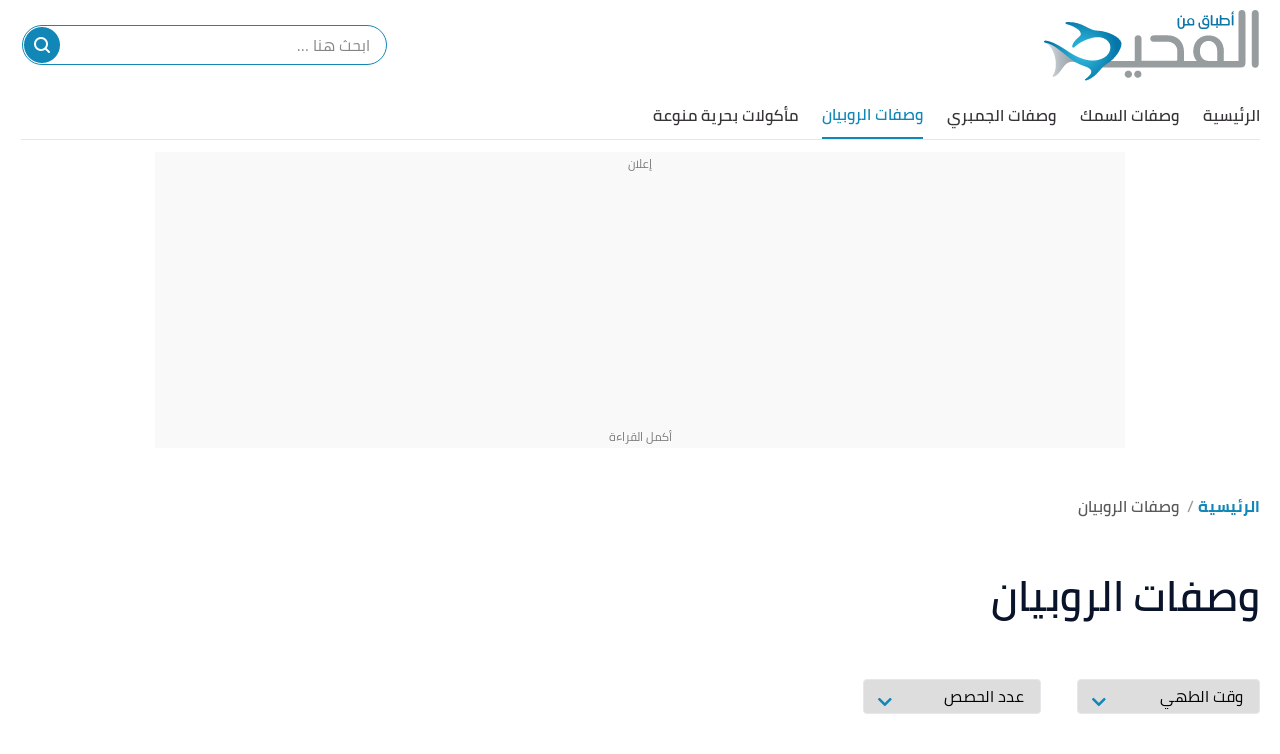

--- FILE ---
content_type: image/svg+xml
request_url: https://oceandishes.com/_nuxt/img/logo-2.8744121.svg
body_size: 4308
content:
<?xml version="1.0" encoding="UTF-8"?>
<svg width="241px" height="81px" viewBox="0 0 241 81" version="1.1" xmlns="http://www.w3.org/2000/svg" xmlns:xlink="http://www.w3.org/1999/xlink">
    <title>7B832EFB-55E6-4A20-84A0-6ADC365EA449</title>
    <g id="Homepage-uploaded" stroke="none" stroke-width="1" fill="none" fill-rule="evenodd">
        <g id="1--Homepage" transform="translate(-1352.000000, -24.000000)" fill="#FFFFFF" fill-rule="nonzero">
            <g id="Group" transform="translate(1352.000000, 21.000000)">
                <g id="white-logo" transform="translate(0.000000, 3.000000)">
                    <path d="M153.788342,8.14 C154.340626,8.14 154.788342,7.69228475 154.788342,7.14 C154.788342,6.58771525 154.340626,6.14 153.788342,6.14 C153.236057,6.14 152.788342,6.58771525 152.788342,7.14 C152.767031,7.41119039 152.865522,7.67811589 153.057874,7.87046764 C153.250226,8.0628194 153.517151,8.16131118 153.788342,8.14 Z" id="Path"></path>
                    <path d="M153.788342,21.53 C154.855874,21.5708812 155.891307,21.1605077 156.64099,20.3994081 C157.390673,19.6383085 157.785351,18.5967929 157.728342,17.53 L167.258342,17.53 C167.605794,17.5420559 167.942121,17.4065091 168.184114,17.1568938 C168.426108,16.9072786 168.551163,16.5669118 168.528342,16.22 L168.528342,13.32 C168.540846,11.882006 167.78524,10.5465737 166.546153,9.81674761 C165.307065,9.08692153 163.772744,9.07357961 162.521153,9.78174761 C161.269561,10.4899156 160.490846,11.812006 160.478342,13.25 C160.448951,14.1808912 160.766095,15.0895625 161.368342,15.8 L157.708342,15.8 L157.708342,10 C157.708342,9.36 157.378342,9 156.808342,9 C156.546339,8.98492171 156.29153,9.08891807 156.114899,9.28301731 C155.938269,9.47711656 155.858694,9.740576 155.898342,10 L155.898342,17.31 C155.898342,18.84 155.038342,19.81 153.768342,19.81 C152.498342,19.81 151.638342,18.81 151.638342,17.31 L151.638342,10 C151.674954,9.65026201 151.509001,9.31024642 151.210759,9.12394205 C150.912518,8.93763769 150.534165,8.93763769 150.235924,9.12394205 C149.937683,9.31024642 149.77173,9.65026201 149.808342,10 L149.808342,17.31 C149.828342,19.9 151.388342,21.53 153.788342,21.53 Z M164.518342,10.47 C165.175665,10.5077256 165.789241,10.811649 166.21757,11.3116803 C166.645898,11.8117115 166.851999,12.4646799 166.788342,13.12 L166.788342,15.77 L164.498342,15.77 C163.831689,15.7556134 163.202535,15.458695 162.767641,14.9532257 C162.332746,14.4477564 162.133062,13.7813318 162.218342,13.12 C162.148615,12.4584664 162.356576,11.7976658 162.792596,11.2952958 C163.228615,10.7929257 163.853579,10.4940521 164.518342,10.47 L164.518342,10.47 Z" id="Shape"></path>
                    <path d="M177.288342,21.53 L180.798342,21.53 C184.448342,21.53 185.318342,18.69 185.318342,16.81 L185.318342,13.29 C185.318342,10.69 183.718342,8.93 181.318342,8.93 C180.194881,8.91017579 179.114888,9.36379583 178.342536,10.1799019 C177.570184,10.996008 177.176703,12.0993341 177.258342,13.22 C177.161732,14.3330209 177.542182,15.434728 178.305015,16.2509597 C179.067848,17.0671914 180.141337,17.5211983 181.258342,17.5 L183.638342,17.5 C183.168342,20.28 180.938342,19.95 177.938342,19.9 C176.178342,19.9 174.878342,18.98 174.878342,17.27 L174.878342,15.05 C174.878342,14.41 174.578342,14.05 174.058342,14.05 C173.538342,14.05 173.238293,14.4 173.238293,15.05 L173.238293,17.15 C173.228342,19.85 174.758342,21.53 177.288342,21.53 Z M181.288342,15.77 C180.621031,15.7552807 179.99116,15.4586736 179.554737,14.953643 C179.118315,14.4486125 178.916159,13.7823947 178.998342,13.12 C178.916919,12.4543481 179.116533,11.784871 179.5492,11.2725024 C179.981867,10.7601338 180.608455,10.4512128 181.278342,10.42 C182.618342,10.42 183.548342,11.54 183.558342,13.12 L183.558342,15.77 L181.288342,15.77 Z" id="Shape"></path>
                    <path d="M182.568342,8.11 C182.977089,8.22921791 183.4165,8.07654391 183.663267,7.72956664 C183.910033,7.38258937 183.910033,6.91741063 183.663267,6.57043336 C183.4165,6.22345609 182.977089,6.07078209 182.568342,6.19 C182.304658,6.18038106 182.049537,6.28444131 181.867804,6.47573897 C181.686071,6.66703664 181.595222,6.92715578 181.618342,7.19 C181.618209,7.43928707 181.719245,7.67795652 181.898322,7.8513789 C182.0774,8.02480129 182.319187,8.11812896 182.568342,8.11 Z" id="Path"></path>
                    <path d="M180.068342,8.11 C180.476735,8.1304449 180.856431,7.90019064 181.027087,7.52860035 C181.197743,7.15701006 181.124973,6.71895678 180.84334,6.42250128 C180.561708,6.12604578 180.127959,6.03092193 179.748112,6.1823104 C179.368264,6.33369887 179.118853,6.70109587 179.118342,7.11 C179.098483,7.37205498 179.190425,7.6302786 179.371433,7.82081308 C179.552441,8.01134756 179.805613,8.11640316 180.068342,8.11 Z" id="Path"></path>
                    <path d="M187.998342,17.5 L206.998342,17.5 C207.340631,17.5288882 207.677913,17.4032511 207.917888,17.1574701 C208.157863,16.9116891 208.275403,16.5715008 208.238342,16.23 L208.238342,13.23 C208.281049,12.0938245 207.847722,10.9913627 207.042809,10.1883477 C206.237895,9.38533275 205.134413,8.95461027 203.998342,9 L198.898342,9 L198.898342,6.65 C198.938992,6.38688446 198.85693,6.11964008 198.675619,5.92468209 C198.494308,5.7297241 198.233711,5.62851711 197.968342,5.65 C197.398342,5.65 197.068342,6 197.068342,6.65 L197.068342,15.77 L194.998342,15.77 L194.998342,10 C195.031294,9.73843027 194.946583,9.47571198 194.767043,9.28265796 C194.587503,9.08960395 194.331611,8.98608371 194.068342,9 C193.80804,8.98804753 193.556086,9.0934002 193.381769,9.28708496 C193.207453,9.48076973 193.129131,9.74239088 193.168342,10 L193.168342,15.82 L188.838342,15.82 L188.838342,6.65 C188.874954,6.30026201 188.709001,5.96024642 188.410759,5.77394205 C188.112518,5.58763769 187.734165,5.58763769 187.435924,5.77394205 C187.137683,5.96024642 186.97173,6.30026201 187.008342,6.65 L187.008342,16.43 C186.989009,16.7053917 187.084385,16.976524 187.271873,17.1791629 C187.459361,17.3818017 187.72228,17.4979171 187.998342,17.5 Z M198.858342,10.71 L203.998342,10.71 C204.662992,10.7044584 205.3016,10.9681087 205.768761,11.4409209 C206.235922,11.913733 206.491874,12.5554643 206.478342,13.22 C206.478342,15.52 206.478342,15.74 206.008342,15.74 L198.868342,15.74 L198.858342,10.71 Z" id="Shape"></path>
                    <path d="M192.998342,19.33 C192.988358,19.592951 193.092687,19.8473505 193.284418,20.027578 C193.47615,20.2078056 193.73651,20.2962144 193.998342,20.27 C194.260956,20.2997064 194.523354,20.2124824 194.715922,20.0314683 C194.90849,19.8504542 195.011763,19.5939479 194.998342,19.33 C195.026989,19.0570031 194.930876,18.7856616 194.736778,18.5915637 C194.54268,18.3974658 194.271339,18.3013532 193.998342,18.33 C193.727151,18.3086888 193.460226,18.4071806 193.267874,18.5995324 C193.075522,18.7918841 192.977031,19.0588096 192.998342,19.33 Z" id="Path"></path>
                    <path d="M210.568342,6.65 L210.568342,16.59 C210.525234,16.8483193 210.602182,17.1122045 210.777379,17.3068669 C210.952575,17.5015293 211.206925,17.6057532 211.468342,17.59 C211.733711,17.6114829 211.994308,17.5102759 212.175619,17.3153179 C212.35693,17.1203599 212.438992,16.8531155 212.398342,16.59 L212.398342,6.65 C212.438992,6.38688446 212.35693,6.11964008 212.175619,5.92468209 C211.994308,5.7297241 211.733711,5.62851711 211.468342,5.65 C210.898342,5.66 210.568342,6 210.568342,6.65 Z" id="Path"></path>
                    <path d="M210.478342,4.87 L212.478342,4.87 C212.616719,4.88419615 212.754609,4.83890918 212.857623,4.74543293 C212.960638,4.65195668 213.019068,4.51910176 213.018342,4.38 C213.019428,4.24158438 212.960707,4.10943806 212.857251,4.0174769 C212.753795,3.92551574 212.615675,3.88269325 212.478342,3.9 L212.128342,3.9 C211.959529,3.9026799 211.796705,3.83749005 211.676386,3.71905042 C211.556066,3.60061079 211.48832,3.43883352 211.488342,3.27 C211.485515,3.100313 211.55237,2.9368849 211.673315,2.81783003 C211.79426,2.69877516 211.95872,2.63450193 212.128342,2.64 L212.478342,2.64 C212.616719,2.65419615 212.754609,2.60890918 212.857623,2.51543293 C212.960638,2.42195668 213.019068,2.28910176 213.018342,2.15 C213.021086,2.0059593 212.965075,1.86700787 212.863205,1.76513723 C212.761334,1.66326659 212.622382,1.60725562 212.478342,1.61 L212.128342,1.61 C211.685698,1.58964368 211.255063,1.75728608 210.94269,2.07156424 C210.630316,2.38584239 210.465295,2.81748811 210.488342,3.26 C210.48684,3.4822146 210.538257,3.70159465 210.638342,3.9 C210.138342,3.9 209.978342,4.06 209.978342,4.38 C209.975463,4.51257279 210.027555,4.64043038 210.122263,4.73324374 C210.21697,4.82605711 210.345854,4.87555643 210.478342,4.87 Z" id="Path"></path>
                    <path d="M94.5183417,68.65 C92.2650201,68.65 90.438342,70.4766783 90.438342,72.73 C90.438342,74.9833217 92.2650201,76.81 94.5183417,76.81 C95.9759854,76.81 97.3229037,76.0323565 98.0517256,74.7700001 C98.7805475,73.5076436 98.7805475,71.9523564 98.0517256,70.6899999 C97.3229037,69.4276435 95.9759854,68.65 94.5183417,68.65 Z" id="Path"></path>
                    <path d="M236.758342,0 C234.398342,0 232.898342,1.5 232.898342,4.22 L232.898342,61.15 C232.898342,63.79 234.398342,65.29 236.758342,65.29 C239.268342,65.29 240.698342,63.79 240.698342,61.15 L240.698342,4.22 C240.698342,1.5 239.268342,0 236.758342,0 Z" id="Path"></path>
                    <path d="M221.818342,0 C219.378342,0 217.998342,1.5 217.998342,4.22 L217.998342,57.64 L201.578342,57.64 L201.648342,47.06 C201.718342,36.26 194.998342,28.75 184.408342,28.75 C174.258342,28.75 167.318342,36.26 167.318342,46.75 C167.205466,50.7155763 168.554348,54.5842704 171.108342,57.62 L156.878342,57.62 L156.878342,46.84 C156.878342,36.47 149.728342,28.68 138.718342,28.68 L123.338342,28.68 C120.688342,28.68 119.118342,30.03 119.118342,32.39 C119.118342,34.75 120.688342,36 123.338342,36 L138.858342,36 C141.70497,35.9521489 144.446984,37.0722681 146.445918,39.0995426 C148.444852,41.1268171 149.526261,43.8843278 149.438342,46.73 L149.368342,56.03 C149.398683,56.4307308 149.262502,56.8262485 148.991888,57.123357 C148.721273,57.4204655 148.340157,57.5928892 147.938342,57.6 L109.388342,57.6 L109.388342,32.82 C109.388342,30.18 107.888342,28.6 105.458342,28.6 C103.028342,28.6 101.598342,30.18 101.598342,32.82 L101.598342,57.64 L75.0883417,57.64 C83.0283417,50.87 87.8183417,41.5 86.5883417,36.64 C85.1083417,30.94 72.2983417,23.81 59.4083417,23.34 C50.2183417,23.34 43.5983417,13.08 25.9983417,13.63 C25.7086426,13.6368293 25.4204334,13.6736933 25.1383417,13.74 L25.1383417,13.74 C23.4783417,14.17 23.6083417,15.65 25.3283417,16.05 C34.3283417,18.17 45.5383417,25.19 39.6483417,30.1 C34.7283417,34.2 32.5883417,37.24 31.9183417,39.68 C31.1683417,42.41 32.4083417,43.68 34.5583417,41.68 C37.9183417,38.55 43.5583417,34.24 53.9683417,31.56 C66.3283417,28.36 72.8883417,35 74.1383417,39.87 C75.3883417,44.74 72.8683417,53.87 60.3883417,56.63 C46.9783417,59.63 33.4883417,51.31 25.4783417,45.87 C15.3983417,39 8.41834175,35.67 2.38834175,34.7 C-0.691658253,34.21 -0.531658253,36.77 1.38834175,37.1 L1.71834175,37.17 L1.71834175,37.17 C12.2183417,42.51 16.9983417,63.54 9.99834175,74 C9.32834175,75 10.1383417,76.06 11.2183417,75.56 C21.0783417,71 22.1583417,55 35.7983417,59.29 C38.4831804,60.9380592 41.3443993,62.2797797 44.3283417,63.29 C57.7483417,67.63 53.5483417,72.72 46.1983417,78.45 C45.0583417,79.34 46.3983417,80.23 47.3183417,80 L47.3183417,80 L47.4383417,80 C57.9983417,75.61 60.8683417,69.83 65.5683417,65 L221.308342,65 C224.098342,65 225.748342,63.35 225.748342,60.42 L225.748342,4.22 C225.748342,1.5 224.248342,0 221.818342,0 Z M184.478342,57.64 C178.688342,57.64 174.758342,53.13 174.758342,46.34 C174.758342,39.9 178.688342,35.04 184.478342,35.04 C190.268342,35.04 194.068342,39.9 194.138342,46.34 L194.208342,57.64 L184.478342,57.64 Z" id="Shape"></path>
                    <path d="M105.168342,68.65 C102.91502,68.65 101.088342,70.4766782 101.088342,72.73 C101.088342,74.9833218 102.91502,76.81 105.168342,76.81 C107.421664,76.81 109.248342,74.9833218 109.248342,72.73 C109.287948,71.6362553 108.870824,70.5753198 108.096923,69.8014186 C107.323022,69.0275174 106.262086,68.6103936 105.168342,68.65 L105.168342,68.65 Z" id="Path"></path>
                </g>
            </g>
        </g>
    </g>
</svg>

--- FILE ---
content_type: application/javascript; charset=utf-8
request_url: https://fundingchoicesmessages.google.com/f/AGSKWxVQX9Jvb58nmRlScVrK5xaYNA0K14KVmz_jtGum6qcDG9uH7XUcFTewm46J0AjMwQ1IqqdCWPYlTJQ6DsJj1YT1NU7io3keneEJuHAjiW_L7Y-kd-GQuNNMrnbkEO9S6A_V41dDC9RI585_mgAuZjuDcqP5IkUPCdkRrXwnNI39DVvx4C4xS54VJvR5/_/include/adsdaq/dclk_ads_/2018-ads--ad-vertical-_745_60.
body_size: -1285
content:
window['8c057fe3-4fac-479d-bf6e-0ce6a530f137'] = true;

--- FILE ---
content_type: text/plain
request_url: https://oceandishes.com/Http_cookie
body_size: -352
content:
c5705f37-a995-478f-a150-e0dace1a1012

--- FILE ---
content_type: application/javascript; charset=UTF-8
request_url: https://oceandishes.com/_nuxt/app.min.js?v=1769873332
body_size: 17293
content:
if(window.arabicSiteName="أطباق من المحيط",window.searchApiKey="f563585c3476b4183",window.gtagId="G-JHD4JQGGYJ",window.hasAds=!0,window.tagManagerId="GTM-55WMJQG",arabicSiteName){const body=document.getElementById("__nuxt");body.addEventListener("copy",event=>{if((!event.target.tagName||!{TEXTAREA:1,INPUT:1}[event.target.tagName])&&body){const pagelink=`\n\nإقرأ المزيد على ${arabicSiteName}:\n`+document.location.href;event.clipboardData.setData("text",document.getSelection()+pagelink),event.preventDefault()}})}const backBtn=document.querySelector(".back-btn"),twitterLink=document.querySelector(".share-twitter-link"),facebookLink=document.querySelector(".share-facebook-link"),whatsappLink=document.querySelector(".share-whatsapp-link");if(document.querySelector("header")){let skipToMainElem=document.querySelector(".skip-main");if(!document.querySelector("#main")&&skipToMainElem&&skipToMainElem.remove(),!document.querySelector(".header-wrapper")){var myhiddenthing=document.querySelector(".mobile-search"),disableToggleButton=document.querySelector(".homeSearchMobilebutton"),mytogglebutton=document.querySelector(".search-mobile"),searchButton=document.querySelector(".mobile-search-button"),searchClose=document.querySelector(".close-search"),searchMobile=document.querySelector(".mobile-search-form");const searchForm=document.querySelectorAll(".searchForm"),nav=document.querySelector(".nav-bar");var list=document.getElementById("nav"),items=document.querySelectorAll(".nav-item"),listWidth=0;list.addEventListener("scroll",(function(){list.scrollLeft<0&&document.getElementById("slideNext").classList.add("hidden")}));for(var lastScrollTop=0,i=0;i<items.length;i++)listWidth+=0==i?items[i].offsetWidth:items[i].offsetWidth+24,items[i].classList.contains("active")&&listWidth>=nav.offsetWidth-32&&(list.scrollLeft-=listWidth-list.offsetWidth+10);listWidth<=nav.offsetWidth-32&&document.getElementById("slideNext").classList.add("hidden");var back=document.getElementById("slideNext");if(back.addEventListener("click",(function(){let scrollAmount=0;var slideTimer=setInterval(()=>{list.scrollLeft-=15,scrollAmount+=15,document.getElementById("slideNext").classList.add("hidden"),scrollAmount>=100&&window.clearInterval(slideTimer)},30)})),searchForm.forEach(element=>{element.querySelector(".search-icon").addEventListener("click",(function(e){0==element.querySelector(".search-field").value.trim().length?(element.querySelector(".search-field").focus(),e.preventDefault()):element.submit()}))}),mytogglebutton&&null===disableToggleButton&&(mytogglebutton.onclick=function(){myhiddenthing.classList.toggle("hidden"),mytogglebutton.classList.toggle("icon-search"),mytogglebutton.classList.toggle("icon-cancel")}),searchButton&&(searchButton.addEventListener("click",()=>{searchMobile.classList.remove("hidden")}),searchClose&&searchClose.addEventListener("click",()=>{searchMobile.classList.add("hidden")})),document.querySelector("#head-container"))window.addEventListener("scroll",(function(){var st=window.pageYOffset||document.documentElement.scrollTop;if(st>lastScrollTop)nav.classList.remove("fixed"),nav.classList.remove("container");else{nav.classList.add("fixed"),nav.classList.add("container");document.querySelector(".transparent-background")&&(window.scrollY<50?(nav.classList.add("bg-with-transparent"),nav.classList.remove("bg-white")):(nav.classList.add("bg-white"),nav.classList.remove("bg-with-transparent")))}lastScrollTop=st<=0?0:st}),!1);else if(document.getElementById("homeheader")||document.getElementById("headerWithCover")){let activeHeader;document.getElementById("homeheader")&&(activeHeader=document.getElementById("homeheader")),document.getElementById("headerWithCover")&&(activeHeader=document.getElementById("headerWithCover"));const nav=document.querySelector(".nav-bar"),navHeight=nav.offsetHeight,headContainer=document.querySelector("#head-container-cover");let navShown=!0;window.addEventListener("scroll",(function(event){var scroll=this.scrollY,logo=document.querySelector(".logo-container img");scroll>10?(nav.classList.remove("block"),nav.classList.add("hidden"),navShown&&headContainer&&(navShown=!1,headContainer.style.height=headContainer.offsetHeight+navHeight+"px"),window.innerWidth<768?(activeHeader&&scroll>50&&("true"===logo.getAttribute("isLogoPNG")?logo.src="/logo/logo-2.png":"/logo/logo-2.svg"!=logo.getAttribute("src")&&(logo.src="/logo/logo-2.svg"),activeHeader.classList.remove("header-bg-color")),activeHeader&&scroll>200&&activeHeader.classList.remove("header-bg"),window.pageYOffset<200&&activeHeader.classList.add("header-bg")):(activeHeader&&scroll>150&&("true"===logo.getAttribute("isLogoPNG")?logo.src="/logo/logo-2.png":"/logo/logo-2.svg"!=logo.getAttribute("src")&&(logo.src="/logo/logo-2.svg"),activeHeader.classList.remove("header-bg-color")),activeHeader&&scroll>300?(activeHeader.classList.remove("header-bg"),document.querySelector(".desktop-form .search-field").blur()):window.pageYOffset<300&&activeHeader.classList.add("header-bg"))):(nav.classList.remove("hidden"),nav.classList.add("block"),!navShown&&headContainer&&(navShown=!0,headContainer.style.height="auto"),activeHeader&&("true"===logo.getAttribute("isLogoPNG")?logo.src="/logo/logo-1.png":"/logo/logo-2.svg"==logo.getAttribute("src")&&(logo.src="/logo/logo-1.svg"),activeHeader.classList.add("header-bg"),activeHeader.classList.add("header-bg-color")))}))}}if(document.getElementById("mawdoo3_search_div")&&function(){window.signal={User:{UserId:null,isLoggedIn:!1,EmailHash:null,Gender:null,Age:null,Country:null},Content:{ContentCategoryLevel1:"البحث",Subsection:null,Keywords:["البحث",window.arabicSiteName],ArticleId:null,ArticleTitle:null,ArticleAuthorName:null,ArticlePublishDate:null,ArticleLink:null,ContentType:"page",IsVideo:!1,VideoTitle:null,VideoLength:null,SearchTerm:null,Techtype:"Web"},Page:{ChannelLevel1:null,pageType:"General"},Device:{Device:""}};var cx=searchApiKey,gcse=document.createElement("script");gcse.type="text/javascript",gcse.async=!0,gcse.src=("https:"==document.location.protocol?"https:":"http:")+"//cse.google.com/cse.js?cx="+cx,gcse.setAttribute("nonce","mawdooo3");var s=document.getElementsByTagName("script")[0];s.parentNode.insertBefore(gcse,s)}(),!document.querySelector("#makane-products")||!document.querySelector(".gtm-inline")){function gtag(){dataLayer.push(arguments)}window.dataLayer=window.dataLayer||[],gtag("js",new Date);try{signal&&signal.Content.Subsection&&signal.Content.Subsection.length&&gtag("set","content_group",signal.Content.Subsection.toString().replace(","," - "))}catch(err){}try{let breadcrumb=document.getElementById("page-breadcrumb");if(breadcrumb){let breadcrumbType=breadcrumb.getAttribute("data-breadcrumbType"),breadcrumbList=JSON.parse(breadcrumb.getAttribute("data-breadcrumblist"));"category"==breadcrumbType&&(breadcrumbList=breadcrumbList.map(elem=>elem.title),gtag("set","content_group",breadcrumbList.toString().replace(","," - ")))}}catch(err){}gtag("config",gtagId)}}let poweredByAlweb=document.querySelector(".powered-by");if(poweredByAlweb&&poweredByAlweb.getAttribute("data-englishSiteName")){let englishSiteName=poweredByAlweb.getAttribute("data-englishSiteName");document.querySelector(".powered-by-alweb").addEventListener("click",(function(){gtag("event",`alweb from ${englishSiteName} footer`)}))}let alwebWidgetWrapper=document.querySelector(".widget-wrapper");if(alwebWidgetWrapper&&alwebWidgetWrapper.getAttribute("data-englishSiteName")){let englishSiteName=alwebWidgetWrapper.getAttribute("data-englishSiteName");document.querySelector(".alweb-widget").addEventListener("click",(function(){gtag("event",`alweb from ${englishSiteName} contact us`)}))}document.querySelector("#special-header-case")&&document.querySelector("#head-container")&&("true"===document.querySelector(".header-logo img").getAttribute("isLogoPNG")?document.querySelector(".header-logo img").src="/logo/logo-2.png":"/logo/logo-2.svg"!=document.querySelector(".header-logo img").getAttribute("src")&&(document.querySelector(".header-logo img").src="/logo/logo-2.svg"));try{document.querySelector("#main")&&[...document.querySelectorAll(".panel-quote")].forEach(ele=>{let innerText=ele.querySelector("blockquote").querySelector("div").querySelector(" p ").innerHTML.replace(/&nbsp;/g," ");ele.querySelector("div").querySelector(" p ").innerHTML=innerText})}catch(err){}window.addEventListener("scroll",()=>{if(document.querySelector(".transparent-background")){const headerTop=document.querySelector(".header-bg");document.querySelector(".main-nav-bg");window.scrollY>=50?headerTop&&(headerTop.classList.remove("header-container-bg"),headerTop.classList.add("header-container")):headerTop&&(headerTop.classList.add("header-container-bg"),headerTop.classList.remove("header-container"))}});const handleShareWithTwitter=event=>{if(window.innerWidth<768)return;event.preventDefault();const loc=event.target.hasAttribute("link")&&event.target.getAttribute("link")?location.origin+encodeURI(event.target.getAttribute("link")):location.href;return window.open("https://twitter.com/intent/tweet?text="+event.target.getAttribute("data-title")+"&url="+encodeURIComponent(loc),"fbwin","left=20,top=20,width=500,height=300,toolbar=1,resizable=0"),!1};twitterLink&&twitterLink.addEventListener("click",handleShareWithTwitter.bind(this));const handleShareWithfacebook=event=>{if(window.innerWidth<768)return;event.preventDefault();const loc=event.target.hasAttribute("link")&&event.target.getAttribute("link")?location.origin+encodeURI(event.target.getAttribute("link")):location.href;return window.open("https://www.facebook.com/sharer/sharer.php?u="+encodeURIComponent(loc),"fbwin","left=20,top=20,width=500,height=300,toolbar=1,resizable=0"),!1};facebookLink&&facebookLink.addEventListener("click",handleShareWithfacebook.bind(this));const handleGA=()=>{try{ga("send","event","share links","click","whatsapp-share-mobile",1)}catch(err){}};if(whatsappLink&&whatsappLink.addEventListener("click",handleGA),backBtn&&backBtn.addEventListener("click",()=>window.history.back()),window.ajax=function(method,route,callback,fail=null,data=null,header={},baseURL=window.baseURL){var xhr=new XMLHttpRequest;xhr.onreadystatechange=r=>{if(xhr.readyState==XMLHttpRequest.DONE){let response="";if(r.target&&r.target.responseText)try{response=JSON.parse(r.target.responseText)}catch(err){}200==xhr.status?callback(response):fail&&fail(xhr)}},xhr.open(method,baseURL+route,!0);for(const[key,val]of Object.entries(header))xhr.setRequestHeader(key,val);"GET"==method?xhr.send():xhr.send(data)},document.getElementById("home_newsletter")){var arLang="ar"==(lang=document.querySelector("html").getAttribute("lang"));function ValidateEmail(mail){return/^(([^<>()\[\]\\.,;:\s@"]+(\.[^<>()\[\]\\.,;:\s@"]+)*)|(".+"))@((\[[0-9]{1,3}\.[0-9]{1,3}\.[0-9]{1,3}\.[0-9]{1,3}\])|(([a-zA-Z\-0-9]+\.)+[a-zA-Z]{2,}))$/.test(String(mail).toLowerCase())}function subscribeNewsletter(){var form=new FormData,email=document.querySelector("input.subscribe"),submit=document.querySelector("button.subscribe");form.append("email",email.value),form.append("baseurl",window.location.hostname),submit.disabled=!0,window.ajax("POST","newsletter/subscribe",(function(data){document.querySelector("#newsletter-subscription-form").innerHTML='<p class="text-center text-success">'+(arLang?"لتفعيل إشتراكك بالنشرة البريدية، تم إرسال رابط التحقق إلي بريدك الإلكتروني.":"To activate your newsletter subscription , a verification link has been sent to your email.")+"</p>"}),(function(data){submit.disabled=!1,document.querySelector("input.subscribe").parentElement.insertAdjacentHTML("afterEnd","<span class='text-danger'>"+function(message){if(arLang)return message;switch(message[0].trim()){case"البريد الإلكتروني غير صالح":return"This email is invalid";case"البريد الالكتروني ضمن القائمة السوداء":return"This email is on the blacklist";case"لقد تم تسجيل بريدك الإلكتروني مُسبقاً في القائمة البريدية":return"Your email address has already been registered in the newsletter";case"لتفعيل إشتراكك بالنشرة البريدية، تم إرسال رابط التحقق إلي بريدك الإلكتروني.":return"A verification link has been sent to your email to activate your subscription to the newsletter"}}(JSON.parse(data.response).Email)+"</span>")}),form,{apiKey:"9080C7F147807CF1087DA944DD0FDC77172110F7"},window.servicesURL)}document.addEventListener("readystatechange",(function(e){"complete"===document.readyState&&document.getElementById("newsletter-subscription-form").addEventListener("submit",(function(e){e.preventDefault(),null!=document.querySelector("input.subscribe").parentElement.nextElementSibling&&document.querySelector("input.subscribe").parentElement.nextElementSibling.remove();var email=this.querySelector("input.subscribe");""!==email.value||document.querySelector("input.subscribe").parentElement.nextElementSibling&&document.querySelector("input.subscribe").parentElement.nextElementSibling.classList.contains("text-danger")?ValidateEmail(email.value)?subscribeNewsletter():document.querySelector("input.subscribe").parentElement.insertAdjacentHTML("afterEnd",`<span class='text-danger'>${arLang?"مطلوب إدخال بريد إلكتروني صحيح":"Please enter a valid email address"}</span>`):document.querySelector("input.subscribe").parentElement.insertAdjacentHTML("afterEnd",`<span class='text-danger'>${arLang?"هذا الحقل مطلوب":"This field is required"}</span>`)}))}))}let activeModalId="";arLang="ar"==(lang=document.querySelector("html").getAttribute("lang"));function resetWordsCounter(){document.querySelector(".counter").innerText="100/0"}function addEventListenerForCloseModalHandlers({elements:elements,modal:modal}){for(let i=0;i<elements.length;i++)elements[i].addEventListener("click",(function(event){event.stopImmediatePropagation(),toggleModal(modal),resetWordsCounter()}))}function toggleModal(target,resendClass){if(activeModalId=target.getAttribute("data-modal-content-id"),target.classList.toggle("show-modal"),target.classList.contains("show-modal"))"true"===target.dataset.lazyLoad&&getModalHandler(target.dataset),document.querySelector("body").style.overflow="hidden";else{if(document.querySelector("body").style.overflow="auto",clearModalError(target),target.querySelector("input[type='checkbox'")&&(target.querySelector("input[type='checkbox'").checked=!1),target.querySelector("input[type='radio'")&&(target.querySelector('input[id="default-option"]').checked=!0),target.querySelector(".subscribe-checked")){target.querySelectorAll(".form-group").forEach(element=>{element.querySelector(".form-control").value="",element.querySelector(".text-danger")&&element.querySelector(".text-danger").remove()}),target.querySelector(".subscribe-checked").classList.add("hidden")}target.querySelector("textarea")&&(target.querySelector("textarea").value=""),target.querySelector("input[type='text']")&&(target.querySelector("input[type='text']").value=""),target.querySelector("select")&&(target.querySelector("select").selectedIndex=0),document.getElementById("g-recaptcha-response")&&grecaptcha.reset();let successSend=target.querySelector("#successSend"),mainQForm=target.querySelector("#mainQForm");successSend&&!successSend.classList.contains("hidden")&&(successSend.classList.add("hidden"),resendClass&&toggleModal(target),mainQForm.classList.remove("hidden")),document.getElementById("joke-form")&&document.getElementById("joke-form").classList.contains("form-success")&&document.getElementById("joke-form").classList.remove("form-success")}}function clearModalError(form){document.querySelectorAll(".inputError").forEach((function(e){e.classList.remove("inputError")})),document.querySelectorAll("textarea+span.text-danger,input+span.text-danger,select+span.text-danger,input+span.error").forEach((function(e){e.remove()}))}function modalGetPath(){let path=window.location.pathname;return path=path.slice(path.lastIndexOf("/")),path}function modalInit(){new URLSearchParams(window.location.search).get("whatsapp")&&document.addEventListener("readystatechange",(function(e){const articleTitle=document.querySelector("#articleTitle"),header=document.querySelector("header"),nav=document.querySelector("nav");articleTitle.scrollIntoView(),window.scrollBy(0,-1*(header.offsetHeight+nav.offsetHeight))}));var trigger=document.querySelectorAll(".option"),resendButton=(document.querySelectorAll(".close-button"),document.querySelectorAll(".resend-button"));trigger.forEach((e,i)=>window.modalSelectBtn(e,i)),resendButton.forEach((e,i)=>{resendButton[i].addEventListener("click",(function(){let target="#"+document.querySelector(".resend-button").getAttribute("data-modal-target");toggleModal(document.querySelector(target),!0)}))});const modalform=document.querySelectorAll(".modal-content");function countWords(input){return input.value.trim().split(/\s+/).length}function isInputEmpty(input){return void 0===input.value||""===input.value||"select-one"===input.type&&0==input.value}function insertEmptyErrorMsg(input,message=(arLang?"هذا الحقل مطلوب!":"This field is required")){input.classList.add("inputError"),input.insertAdjacentHTML("afterEnd",`<span class='text-danger text-red-500'>${message}</span>`);const clearErrors=e=>{if(!input.classList.contains("inputError"))return void input.removeEventListener("input",clearErrors);input.classList.remove("inputError"),input.parentNode.querySelector(".text-danger").remove()};input.addEventListener("input",clearErrors)}function getArticleIdentifier(){var article="";try{article=decodeURI(window.location.pathname.substring(window.location.pathname.lastIndexOf("/")+1))}catch{}return article}function wordsCounter(input,counter){countWords(input)>100?counter.classList.add("text-red-500"):counter.classList.remove("text-red-500"),""==document.getElementById("reason-textarea").value?counter.innerText="100/0":counter.innerText="100/"+countWords(input)}-1!=document.cookie.indexOf("articleFeedBack"+modalGetPath()+"=true")&&(document.querySelectorAll(".option").forEach((function(option){option.classList.add("hidden")})),document.querySelector(".feedback-feature p").classList.remove("hidden")),modalform.forEach((function(element){element.getAttribute("data-haslistener")||(element.setAttribute("data-haslistener",1),element.addEventListener("submit",(function(ev){ev.preventDefault(),function(){var activeModal=document.querySelector(".modal.show-modal");if(clearModalError(activeModal),activeModal.querySelectorAll("input,textarea,select").forEach((function(element){switch(element.name){case"name":activeModal.querySelector("[name='subscribe']").checked&&isInputEmpty(element)&&insertEmptyErrorMsg(element);break;case"email":activeModal.querySelector("[name='subscribe']").checked&&(isInputEmpty(element)?insertEmptyErrorMsg(element):/^(([^<>()\[\]\\.,;:\s@"]+(\.[^<>()\[\]\\.,;:\s@"]+)*)|(".+"))@((\[[0-9]{1,3}\.[0-9]{1,3}\.[0-9]{1,3}\.[0-9]{1,3}\])|(([a-zA-Z\-0-9]+\.)+[a-zA-Z]{2,}))$/.test(String(element.value).toLowerCase())||function(input){input.insertAdjacentHTML("afterEnd",`<span class='text-danger text-red-500'>${arLang?"مطلوب إدخال بريد إلكتروني صحيح!":"Please enter a valid email address"}</span>`)}(element));break;case"textarea":isInputEmpty(element)?insertEmptyErrorMsg(element):countWords(element)>100&&function(input){input.insertAdjacentHTML("afterEnd",`<span class='text-danger w-3/4 text-red-500'> ${arLang?"الحد الأقصى المسموح به للكلمات هو 100 كلمة":"The maximum allowed limit is 100 words"} </span>`)}(element);break;case"textareaQ":isInputEmpty(element)&&insertEmptyErrorMsg(element);break;case"accent":isInputEmpty(element)?insertEmptyErrorMsg(element):function(input,{min:min}){return input.value.length>=min}(element,{min:2})||insertEmptyErrorMsg(element,"يجب أن لا يقل عدد الحروف المدخلة عن 2 و أن لا يتجاوز 40 حرف");break;case"g-recaptcha-response":isInputEmpty(element)&&insertEmptyErrorMsg(element)}})),!!document.getElementById("story-counter")){if(+document.getElementById("story-counter").innerText>300)return!1}if(document.getElementById("counter")){const charNumber=document.getElementById("error-message").getAttribute("char_number");if(+document.getElementById("counter").innerText>charNumber)return!1}return 0==activeModal.querySelectorAll("input+span.text-danger,textarea+span.text-danger,select+span.text-danger").length}()&&(document.getElementById("reply-form")?qaoulHomeQuestion(element):document.getElementById("request-form")?storyRequest(element):document.getElementById("joke-form")?dailyJoke(element):function(modalform){let reqObj={articleid:getArticleIdentifier(),feedback:"yes",comment:""},subscribeNewsletterInfo=!1;"bad-feedback"!=modalform.id&&"dictionary"!==modalform[0].dataset.type||(reqObj.feedback="no",reqObj.comment=document.getElementById("reason-textarea").value);modalform.querySelector("[name='subscribe']")&&modalform.querySelector("[name='subscribe']").checked&&(subscribeNewsletterInfo={name:modalform.querySelector("[name='name']").value,email:modalform.querySelector("[name='email']").value});document.querySelectorAll(".send-feedback").forEach(btn=>btn.disabled=!0),window.ajax("POST","feedback/addreview",(function(data){subscribeNewsletterInfo?function(data){let form=new FormData;form.append("Email",data.email),form.append("Baseurl",window.location.hostname),form.append("WithConfirmation",!0),window.ajax("POST","newsletter/subscribe",subscribeNewsletterArticleSuccess,subscribeNewsletterArticleFail,form,{apiKey:"9080C7F147807CF1087DA944DD0FDC77172110F7"},window.servicesURL)}(subscribeNewsletterInfo):("report"==modalform.id&&"dictionary"!==modalform[0].dataset.type||(document.cookie="articleFeedBack"+modalGetPath()+"=true"),location.reload())}),errorMessage,JSON.stringify(reqObj),{apiKey:"9080C7F147807CF1087DA944DD0FDC77172110F7","content-type":"application/json"},window.servicesURL)}(element))}))),element.querySelector(".subscribe-checkbox")&&element.querySelector(".subscribe-checkbox").addEventListener("change",(function(){!function(element,checkbox){checkbox.checked?element.querySelector(".subscribe-checked").classList.remove("hidden"):element.querySelector(".subscribe-checked").classList.add("hidden")}(element,this)})),element.querySelector(".textarea")&&element.querySelector(".counter")&&(element.querySelector(".textarea").addEventListener("keydown",(function(){wordsCounter(element.querySelector(".textarea"),element.querySelector(".counter"))})),element.querySelector(".textarea").addEventListener("keyup",(function(){wordsCounter(element.querySelector(".textarea"),element.querySelector(".counter"))})))}));const qaoulHomeQuestion=modalform=>{let form=new FormData;form.append("QuestionId",modalform.querySelector("input[type='hidden']").value),form.append("Accent",modalform.querySelector("select[name='accent']").value),form.append("Answer",modalform.querySelector("textarea[name='textareaQ']").value),window.ajax("POST","userAnswer/add",(function(){const rootDiv=document.getElementById("reply-form").querySelector("div");rootDiv.querySelector("#mainQForm").classList.add("hidden"),rootDiv.querySelector("#successSend").classList.remove("hidden")}),(function(){console.log("errorMessage")}),form,{apiKey:"9080C7F147807CF1087DA944DD0FDC77172110F7"},window.servicesURL)},storyRequest=modalform=>{const genders=modalform.querySelectorAll("input[name='gender']");let form=new FormData;form.append("name",modalform.querySelector("input[name='accent']").value),form.append("age",modalform.querySelector("select[name='accent']").value),form.append("gender",function(genders){let value="";for(let i=0;i<genders.length;i++)genders[i].checked&&(value=genders[i].value);return value}(genders)),form.append("story",modalform.querySelector("textarea[name='textareaQ']").value),form.append("g-recaptcha-response",document.getElementById("g-recaptcha-response").value),window.ajax("POST","emailcontact",(function(){const rootDiv=document.getElementById("request-form").querySelector("div");rootDiv.querySelector("#mainQForm").classList.add("hidden"),rootDiv.querySelector("#successSend").classList.remove("hidden")}),(function(){console.log("errorMessage")}),form,{apiKey:"9080C7F147807CF1087DA944DD0FDC77172110F7"},window.servicesURL)},dailyJoke=modalform=>{let form=new FormData;form.append("Text",modalform.querySelector("textarea[name='textareaQ']").value),form.append("g-recaptcha-response",document.getElementById("g-recaptcha-response").value),window.ajax("POST","UserReplies/AddReply",(function(){const form=document.getElementById("joke-form"),rootDiv=form.querySelector("div");rootDiv.querySelector("#mainQForm").classList.add("hidden"),rootDiv.querySelector("#successSend").classList.remove("hidden"),form.classList.add("form-success")}),(function(){console.log("errorMessage")}),form,{apiKey:"9080C7F147807CF1087DA944DD0FDC77172110F7"},window.servicesURL)};function subscribeNewsletterArticleSuccess(){document.cookie="articleFeedBack"+modalGetPath()+"=true",location.reload()}function subscribeNewsletterArticleFail(data){document.querySelector(".text-danger")&&document.querySelector(".text-danger").remove(),document.querySelector(".show-modal input[name='email']").parentElement.insertAdjacentHTML("afterEnd","<span class='text-danger text-red-500'>"+JSON.parse(data.response).Email+"</span>"),document.querySelectorAll(".send-feedback").forEach(btn=>btn.disabled=!1)}function errorMessage(xhr){window.scroll(0,0),"feedback-exists"===JSON.parse(xhr.responseText).message?document.querySelector(".modal.show-modal button[type='submit']").insertAdjacentHTML("afterend",`<div class='text-danger text-red-500' id='form-error'><ul><li>${arLang?"لقد قمت بتقييم هذا المقال سابقا":"You have already rated this article"}</li></ul></div>`):"validation-error"===JSON.parse(xhr.responseText).message&&document.querySelector(".modal.show-modal button[type='submit']").insertAdjacentHTML("afterend","<div class='text-danger text-red-500' id='form-error'><ul><li>خطأ في ادخال البيانات الرجاء اعاده المحاوله</li></ul></div>")}}function getModalHandler(dataset){loadModalContainer(dataset)}function loadModalContainer(dataset){if(isModalContainModalContainer())return;fetchModalContainer(generateModalApiURL(dataset))}function generateModalApiURL(dataset){return new URL(`${window.location.origin}${dataset.havePrefixes?"/apiPages/":""}${dataset.pageId}`).href}function fetchModalContainer(apiUrl){const xmlHttp=new XMLHttpRequest;xmlHttp.onreadystatechange=()=>{isCompletedRequest(xmlHttp)&&handleSuccessResponse(xmlHttp)},xmlHttp.open("GET",apiUrl,!0),xmlHttp.setRequestHeader("Cache-Control","no-cache"),xmlHttp.setRequestHeader("accepts","text/html"),xmlHttp.responseType="document",xmlHttp.send()}function isCompletedRequest(xmlHttp){return xmlHttp.readyState===XMLHttpRequest.DONE}function getModalWrapperElement(){return document.getElementById(activeModalId)}function isModalContainModalContainer(){return!!getModalWrapperElement().querySelector(".modal-container")}function handleSuccessResponse({response:response}){const modalContainer=response.documentElement.querySelector(".modal-container");getModalWrapperElement().appendChild(modalContainer),modalContainer.querySelector(".g-recaptcha")&&reCaptchaOnFocus();try{const formCloseButtons=modalContainer.querySelector("#successSend").getElementsByClassName("close-button");for(let i=0;i<formCloseButtons.length;i++){let target="#"+document.querySelector(".option").getAttribute("data-modal-target"),modal=document.querySelector(target);formCloseButtons[i].addEventListener("click",(function(event){event.stopImmediatePropagation(),toggleModal(modal)}))}}catch(err){}modalInit()}function reCaptchaOnFocus(){let head=document.getElementsByTagName("head")[0],script=document.createElement("script");script.type="text/javascript",script.src="https://www.google.com/recaptcha/api.js?hl=ar",head.appendChild(script)}window.modalSelectBtn=function(element,index,root=document){let target="#"+element.getAttribute("data-modal-target"),modal=root.querySelector(target);element.hasAttribute("hasEventListener")||(element.setAttribute("hasEventListener",1),element.addEventListener("click",(function(e){e.preventDefault(),toggleModal(modal)})));addEventListenerForCloseModalHandlers({elements:modal.getElementsByClassName("close-button"),modal:modal});addEventListenerForCloseModalHandlers({elements:modal.getElementsByClassName("modal-overlay"),modal:modal})},document.querySelector(".modal")&&modalInit(),window.closeModalHandler=()=>{document.querySelector(".modal").classList.remove("show-modal")},window.openModalHandler=()=>{document.querySelector(".modal").classList.add("show-modal")},window.onInputStoryMessageHandler=event=>{const messageLength=event.target.value.length,storyErrorMessageHandler=document.getElementById("story-error-message"),storyCounter=document.getElementById("story-counter"),counterWrapper=document.getElementById("counter-wrapper");storyCounter.innerText=messageLength,messageLength>300?(storyErrorMessageHandler.innerText="عدد الأحرف المسموح به كحد أقصى 300 حرف",storyErrorMessageHandler.style.color="red",counterWrapper.style.color="red"):(storyErrorMessageHandler.innerText="",storyErrorMessageHandler.style.color="",counterWrapper.style.color="")},window.onInputHandler=event=>{const messageLength=event.target.value.length,storyErrorMessageHandler=document.getElementById("error-message"),storyCounter=document.getElementById("counter"),charNumber=document.getElementById("error-message").getAttribute("char_number");storyCounter.innerText=messageLength,messageLength>charNumber?(storyErrorMessageHandler.classList.remove("hidden"),storyErrorMessageHandler.style.color="red"):storyErrorMessageHandler.classList.add("hidden")};const modalEscape=document.querySelectorAll(".modal");if(modalEscape.forEach(element=>{window.addEventListener("keydown",event=>{"Escape"===event.key&&element.classList.contains("show-modal")&&(toggleModal(element),resetWordsCounter())})}),document.querySelector("#slider-with-tabs")){var tabsContainer=document.querySelector("._button_group"),tabs=document.querySelectorAll(".tab_item"),slidesContainer=document.querySelector(".slides-container"),buttonsContainer=document.querySelector(".button_container"),buttonRight=document.querySelector(".button_container .right"),buttonLeft=document.querySelector(".button_container .left"),tabsCalled=[];function loadNewSlidesFn(categoryId){const titleClasses=document.querySelector(".slideTitle")&&document.querySelector(".slideTitle").className,slideClasses=document.querySelector("#slider .content")&&document.querySelector("#slider .content").className,contentClasses=document.querySelector(".slideDescription")&&document.querySelector(".slideDescription").className;var newSliderUrl=`/apiPages/sliderWithCategories?id=${encodeURI(categoryId)}&slideClasses=${encodeURIComponent(slideClasses.replaceAll(" ","MM"))}&contentClasses=${encodeURIComponent(contentClasses.replaceAll(" ","MM"))}&titleClasses=${encodeURIComponent(titleClasses.replaceAll(" ","MM"))}`,xmlhttp=new XMLHttpRequest;xmlhttp.onreadystatechange=function(){if(xmlhttp.readyState==XMLHttpRequest.DONE)if(200==xmlhttp.status){let data=xmlhttp.response.documentElement.querySelectorAll("#new-slides-container .content");document.getElementById("slider").insertBefore(data[0],document.querySelector(".button_container")),toggleBlockHidden(data[0]),checkButtons()}else 400==xmlhttp.status?(showMoreButtonArticle.value="حدث خطأ ما, حاول مجددًا",showMoreButtonArticle.disabled=!1):console.log("something else other than 200 was returned")},xmlhttp.open("GET",newSliderUrl,!0),xmlhttp.setRequestHeader("Cache-Control","no-cache"),xmlhttp.setRequestHeader("accepts","text/html"),xmlhttp.responseType="document",xmlhttp.send()}function handleSlideChange(direction,elem){var currentElem=document.querySelector(".content.block .block");"left"==direction?(toggleBlockHidden(currentElem.nextElementSibling),toggleBlockHidden(currentElem),currentElem=currentElem.nextElementSibling,checkButtons()):"right"==direction&&(toggleBlockHidden(currentElem.previousElementSibling),toggleBlockHidden(currentElem),currentElem=currentElem.previousElementSibling,checkButtons())}function changeTab(index){null!=slidesContainer.querySelector(".content.block")&&toggleBlockHidden(slidesContainer.querySelector(".content.block")),null!=document.querySelector(".content#content-"+index)&&toggleBlockHidden(document.querySelector(".content#content-"+index)),checkButtons()}function toggleBlockHidden(element){element&&(element.classList.contains("hidden")?(element.classList.remove("hidden"),element.classList.add("block")):element.classList.contains("block")&&(element.classList.add("hidden"),element.classList.remove("block")))}function checkButtons(){document.querySelector(".content.block .content-blk.block"),document.querySelector(".content.block .content-blk.block")?(buttonRight.classList.remove("hidden"),buttonLeft.classList.remove("hidden")):(buttonRight.classList.add("hidden"),buttonLeft.classList.add("hidden")),document.querySelector(".content.block")&&(null==document.querySelector(".content.block .content-blk.block").previousElementSibling&&null==document.querySelector(".content.block .content-blk.block").nextElementSibling?(buttonRight.classList.add("hidden"),buttonLeft.classList.add("hidden")):(buttonRight.classList.remove("hidden"),buttonLeft.classList.remove("hidden"))),null==document.querySelector(".content.block .content-blk.block")||null==document.querySelector(".content.block .content-blk.block").nextElementSibling?buttonLeft.setAttribute("disabled","true"):buttonLeft.removeAttribute("disabled"),null==document.querySelector(".content.block .content-blk.block")||null==document.querySelector(".content.block .content-blk.block").previousElementSibling?buttonRight.setAttribute("disabled","true"):buttonRight.removeAttribute("disabled")}tabs[0].classList.add("selected"),tabsCalled.push(tabs[0].id),toggleBlockHidden(slidesContainer.children.item(0)),toggleBlockHidden(slidesContainer.children.item(0).querySelector(".content-blk")),slidesContainer.querySelector(".button_container .right").setAttribute("disabled","true"),checkButtons(),tabs.forEach((function(tab){tab.addEventListener("click",(function(ev){tabsContainer.querySelector("button.selected").classList.remove("selected"),this.classList.add("selected");encodeURI(this.id);tabsCalled.includes(this.id)?changeTab(this.id):(toggleBlockHidden(slidesContainer.querySelector(".content.block")),loadNewSlidesFn(this.id)),tabsCalled.push(this.id)}))})),buttonRight.addEventListener("click",(function(){handleSlideChange("right")})),buttonLeft.addEventListener("click",(function(){handleSlideChange("left")}))}window.referencesOnload=function(){if(document.querySelector(".references-title")&&document.querySelector(".references")&&document.querySelector(".reference")){const arrow=document.querySelector(".references-title"),referenceTitle=document.querySelector(".references-title"),referenceBody=document.querySelector(".references"),reference=document.querySelectorAll(".reference a,.references .mw-cite-backlink a"),header=document.querySelector("header"),navBar=document.querySelector("nav"),references=document.querySelectorAll(".reference-text a,.references .mw-cite-backlink a");referenceTitle.setAttribute("tabindex","0"),referenceTitle.classList.contains("opened")||[...references].map(ele=>{ele.setAttribute("tabindex","-1")}),["click","keypress"].forEach(ev=>{arrow.addEventListener(ev,(function(){referenceTitle.classList.contains("opened")?(referenceTitle.classList.remove("opened"),referenceBody.classList.remove("opened"),[...references].map(ele=>{ele.setAttribute("tabindex","-1")})):(referenceTitle.classList.add("opened"),referenceBody.classList.add("opened"),[...references].map(ele=>{ele.setAttribute("tabindex","0")}))}))}),reference.forEach((function(element){element.addEventListener("click",(function(ev){ev.preventDefault(),referenceTitle.classList.add("opened"),referenceBody.classList.add("opened");let refId=element.getAttribute("href"),theRef=document.querySelector(refId);theRef.getBoundingClientRect().top;theRef.scrollIntoView(!0),element.parentElement.classList.contains("reference")?window.scrollBy(0,-1*header.offsetHeight):window.scrollBy(0,-1*(header.offsetHeight+navBar.offsetHeight))}))}));let tableOfContentsBox=document.getElementById("tableOfContentsBox");tableOfContentsBox&&(tableOfContentsBox.querySelector("#TableOfContentsReferencesLink").classList.remove("hidden"),referenceTitle.setAttribute("id","referencesTitle"))}};let layoutDirection=null;if(document.getElementById("car-container")||document.getElementsByClassName("horizontal_slider")){let sliderArr=document.getElementsByClassName("horizontal_slider");layoutDirection=document.querySelector("html").getAttribute("dir");for(let i=0;i<sliderArr.length;i++)carouselInt(sliderArr[i]);function carouselInt(root){var theCaruosel=root.querySelector("#the-carousel"),carouselSlides=theCaruosel.children.length,slides=theCaruosel.children,slide=slides[0],slideStyle=getComputedStyle(slide),theCarouselStyle=getComputedStyle(theCaruosel);if(root.classList.contains("newHorizontalSlider"))for(let i=0;i<slides.length;i++)slides[i].style.width=slide.offsetWidth+"px",slides[i].style.minWidth=slide.offsetWidth+"px",slides[i].style.maxWidth="auto";let margin=parseInt(slideStyle.marginLeft)>0?2*parseInt(slideStyle.marginLeft):parseInt(theCarouselStyle.columnGap);var slideWidth=slide.offsetWidth+margin,caruoselContainer=root.querySelector("#carousel-container"),caruoselContainerWidth=caruoselContainer.offsetWidth,carouselRight=0;"ltr"==layoutDirection?theCaruosel.style.left=carouselRight:theCaruosel.style.right=carouselRight;var maxCurrent,movementValue=slideWidth,current=0;if(root.classList.contains("newHorizontalSlider")){const style=getComputedStyle(theCaruosel);caruoselContainer.style.height=theCaruosel.offsetHeight+parseInt(style.marginTop)+parseInt(style.marginBottom)+"px"}else{const compare=(a,b)=>a>b?-1:11;const carouselHeight=[...root.querySelector("#the-carousel div").children].map(x=>[...x.children][1].offsetHeight).sort(compare)[0]+220+30;caruoselContainer.setAttribute("style",`height:${carouselHeight}px`)}var nextbtn=root.querySelector(".next"),prevbtn=root.querySelector(".prev");maxCurrent=carouselSlides-caruoselContainerWidth/movementValue;let padding=parseInt(theCarouselStyle.paddingRight)+parseInt(theCarouselStyle.paddingLeft);if(maxCurrent>1){let decimals=maxCurrent%1;decimals<.25&&(maxCurrent=Math.floor(maxCurrent),movementValue+=movementValue*(decimals/maxCurrent),movementValue+=padding/maxCurrent)}else maxCurrent>=.5?(movementValue*=maxCurrent,movementValue+=padding):(maxCurrent=0,nextbtn.style.display="none",prevbtn.style.display="none","ltr"==layoutDirection?theCaruosel.style.left="auto":theCaruosel.style.right="auto",caruoselContainer.style.justifyContent="center");let dotsCon=root.querySelector("#dotsCon");if(dotsCon){for(let i=Math.ceil(maxCurrent)+1;i<4;i++)dotsCon.children[i].classList.add("hidden");let allDots=dotsCon.querySelectorAll(".dot");for(let i=0;i<allDots.length;i++)allDots[i].addEventListener("click",e=>{let index=e.target.getAttribute("dotIndex");if(index==current)return;let steps=Math.abs(index-current);for(let i=0;i<steps;i++)index>current?next():prev()})}function toggleBtn(btn,nextState){if(btn.disabled!=nextState){btn.disabled=nextState;let g=btn.querySelector("g#Desktop")||btn.querySelector("path[opacity]");g&&g.setAttribute("opacity",btn.disabled?"0.3":"1")}}function toggleActiveDot(c,n){dotsCon&&(dotsCon.children[c].classList.remove("activeDot"),dotsCon.children[c].classList.add("notActiveDot"),dotsCon.children[n].classList.remove("notActiveDot"),dotsCon.children[n].classList.add("activeDot"))}function next(){toggleActiveDot(current,++current),current>=maxCurrent?(toggleBtn(nextbtn,!0),"ltr"==layoutDirection?(theCaruosel.style.right=0,carouselRight-=movementValue,theCaruosel.style.left=carouselRight+"px"):(theCaruosel.style.left=0,carouselRight-=movementValue,theCaruosel.style.right=carouselRight+"px")):(toggleBtn(nextbtn,!1),"ltr"==layoutDirection?(carouselRight-=movementValue,theCaruosel.style.left=carouselRight+"px"):(theCaruosel.style.left=0,carouselRight-=movementValue,theCaruosel.style.right=carouselRight+"px")),toggleBtn(prevbtn,!1)}function prev(){toggleActiveDot(current,--current),toggleBtn(prevbtn,0==current),carouselRight+=movementValue,"ltr"==layoutDirection?theCaruosel.style.left=carouselRight+"px":theCaruosel.style.right=carouselRight+"px",toggleBtn(nextbtn,!1)}nextbtn.addEventListener("click",next),prevbtn.addEventListener("click",prev),caruoselContainer.addEventListener("touchstart",(function(evt){const firstTouch=function(evt){return evt.touches||evt.originalEvent.touches}(evt)[0];xDown=firstTouch.clientX,yDown=firstTouch.clientY}),{passive:!0}),caruoselContainer.addEventListener("touchmove",(function(evt){if(!xDown||!yDown)return;var xUp=evt.touches[0].clientX,yUp=evt.touches[0].clientY,xDiff=xDown-xUp,yDiff=yDown-yUp;Math.abs(xDiff)>Math.abs(yDiff)&&("ltr"==layoutDirection&&(xDiff=-xDiff),xDiff>0&&!prevbtn.disabled?prev():xDiff<0&&!nextbtn.disabled&&next());xDown=null,yDown=null}),{passive:!0});var xDown=null,yDown=null;[...root.querySelector("#the-carousel").children].length<=4&&window.innerWidth>=1200&&(nextbtn.disabled=!0)}let HS_carousel=document.querySelector("#horizontal_slider");if(HS_carousel){var observer=new IntersectionObserver(onIntersection,{threshold:.5});function onIntersection(entries,opts){entries.forEach(entry=>{if(entry.intersectionRatio>0){let images=HS_carousel.querySelectorAll("img");for(let i=0;i<images.length;i++)images[i].removeAttribute("loading");observer.unobserve(HS_carousel)}})}observer.observe(HS_carousel)}}function initAcc(elem,option){document.addEventListener("click",(function(e){if(e.target.matches(elem+" .acc-sign")||e.target.matches(elem+" .acc-header"))if(e.target.parentElement.classList.contains("active"))e.target.parentElement.classList.remove("active");else{if(1==option){var elementList=document.querySelectorAll(elem+" .acc-container");Array.prototype.forEach.call(elementList,(function(e){e.classList.remove("active")}))}e.target.parentElement.classList.add("active")}}))}initAcc(".accordion",!0);var showMoreButton=document.getElementById("show_more");if(showMoreButton){var showMoreButtonCategories=showMoreButton.value;if(document.querySelector("#show_more").getAttribute("articles-number"))var articlesNumber=document.querySelector("#show_more").getAttribute("articles-number");else articlesNumber=10;var offset=articlesNumber,limit=articlesNumber;if((firstLoad=document.querySelectorAll("#main-articles-holder .card").length)<articlesNumber&&(showMoreButton.classList.add("hidden"),showMoreButton.classList.remove("block")),window.location.href&&"string"==typeof window.location.href.substring(window.location.href.lastIndexOf("/")+1)){var category=window.location.href.substring(window.location.href.lastIndexOf("/")+1);showMoreButton.addEventListener("click",ev=>{showMoreButton.value="جارِ التحميل...",showMoreButton.disabled=!0,categoryLoadMoreFn()})}function categoryLoadMoreFn(){const catElem=document.querySelector("#category-page"),categoryId=catElem.getAttribute("data-category"),skip=document.querySelectorAll("#category-page .recent-articles .card").length,totalRecords=document.querySelector("#main-articles-holder.recent-articles").getAttribute("data-totalRecords"),action=catElem.getAttribute("data-action")?document.querySelector("#category-page").getAttribute("data-action"):"CategoryPage",actionParam=catElem.getAttribute("data-actionparam")?document.querySelector("#category-page").getAttribute("data-actionparam"):"categoryid",params=new URLSearchParams(window.location.search);var categoryLoadMoreUrl=`/apiPages/categoryLoadMore?id=${encodeURI(categoryId)}&skip=${skip}&take=${articlesNumber}&action=${action}&actionParam=${actionParam}`;let sortbyCookingTime="",sortByPortions="";if(params.has("sortbyCookingTime")){sortbyCookingTime=`&maxcookingtime=${encodeURI(params.get("sortbyCookingTime")&&"more60"!=params.get("sortbyCookingTime")?params.get("sortbyCookingTime"):"")}&mincookingtime=${encodeURI(!params.get("sortbyCookingTime")||"more60"!=params.get("sortbyCookingTime")&&"60"!=params.get("sortbyCookingTime")?"":"60")}`}params.has("sortByPortions")&&(sortByPortions=`&minportions=${encodeURI(params.get("sortByPortions")?params.get("sortByPortions"):"")}\n            &maxportions=${encodeURI(params.get("sortByPortions")?parseInt(params.get("sortByPortions"),10)+2:"")}`),categoryLoadMoreUrl+=sortbyCookingTime+sortByPortions;var xmlhttp=new XMLHttpRequest;xmlhttp.onreadystatechange=function(){if(xmlhttp.readyState==XMLHttpRequest.DONE)if(200==xmlhttp.status){let data=xmlhttp.response.documentElement.querySelectorAll("#moreArticlesContainer");for(let i=0;i<data.length;i++)document.getElementById("main-articles-holder").insertBefore(data[i],showMoreButton);if(showMoreButton.value=showMoreButtonCategories,showMoreButton.disabled=!1,articlesLength=document.querySelectorAll(".card").length,(!data.length||articlesLength>=totalRecords)&&(showMoreButton.classList.add("hidden"),showMoreButton.classList.remove("block")),showMoreButton.getAttribute("data-event")){var event=new CustomEvent(showMoreButton.getAttribute("data-event"),{});window.dispatchEvent(event)}}else 400==xmlhttp.status?(showMoreButton.value="حدث خطأ ما, حاول مجددًا",showMoreButton.disabled=!1):console.log("something else other than 200 was returned")},xmlhttp.open("GET",categoryLoadMoreUrl,!0),xmlhttp.setRequestHeader("Cache-Control","no-cache"),xmlhttp.setRequestHeader("accepts","text/html"),xmlhttp.responseType="document",xmlhttp.send()}}if(document.getElementById("contant_us_page")){var lang,formField=document.querySelectorAll("#contactus-form input.form-control"),messageBody=document.querySelector("#mw-input-wpText"),summeryText=document.querySelector("#summery");arLang="ar"==(lang=document.querySelector("html").getAttribute("lang"));function clearFormValidation(){document.querySelectorAll("#contactus-form input.form-control,#contactus-form textarea.form-control,.g-recaptcha").forEach((function(element){element.nextElementSibling&&element.nextElementSibling.classList.contains("error")&&element.nextElementSibling.remove()}))}function validateForm(){clearFormValidation(),validateAndSetPhoneNumberError(),validateAndSetEmailError(),document.querySelectorAll("#contant_us_page .g-recaptcha-response").length&&""!==document.querySelectorAll("#contant_us_page .g-recaptcha-response")[0].value||setRecaptchaError(),formField.forEach((function(element){""!=element.value||"wpPhoneNumber"===element.name||"wpFromAddress"===element.name||element.classList.contains("optional")||element.parentElement.insertAdjacentHTML("beforeend","<span class='text-red-500 error'>"+getElementErrorMessage(element)+"</span>"),"wpFromName"!=element.name||""==element.value||/^[ء-يa-zA-Z-'. ]+$/.test(element.value)||element.parentElement.insertAdjacentHTML("beforeend",`<span class='text-red-500 error'> ${arLang?"رجاء ادخل اسمك بطريقة صحيحة":"Please enter your name correctly"} </span>`)})),messageBody.value.trim().split(/\s+/).length>250&&messageBody.insertAdjacentHTML("afterend",`<span class='text-red-500 error'> ${arLang?"الحد الأقصى المسموح به للكلمات هو 250 كلمة":"The maximum allowed limit is 250 words"} </span>`),""==messageBody.value&&messageBody.insertAdjacentHTML("afterend",`<span class='text-red-500 error'>${arLang?"هذا الحقل مطلوب":"This field is required"}</span>`)}function getElementErrorMessage(element){if(null!=element&&null!=element.value)switch(element.name){case"wpFromAddress":if(""===element.value)return arLang?"هذا الحقل مطلوب":"This field is required";if(!elmailValid(element.value))return arLang?"مطلوب إدخال بريد إلكتروني صحيح":"Please enter a valid email address"}return arLang?"هذا الحقل مطلوب":"This field is required"}function setRecaptchaError(){document.querySelector("#contant_us_page .g-recaptcha").insertAdjacentHTML("afterend",`<span class='text-red-500 error'> ${arLang?"هذا الحقل مطلوب":"This field is required"} </span>`)}function validateAndSetPhoneNumberError(){return removePhoneNumberError(),!(!document.querySelector("#mw-input-wpPhoneNumber").value.match(/^(([\+]?|)?[0-9]{8,15})$/g)&&""!=document.querySelector("#mw-input-wpPhoneNumber").value)||(document.querySelector("#mw-input-wpPhoneNumber").insertAdjacentHTML("afterend",`<span class='text-red-500 error'>${arLang?"مطلوب إدخال رقم هاتف صحيح":"Please enter a valid phone number"}</span>`),!1)}function validateAndSetEmailError(){var element=document.querySelector("input[name='wpFromAddress']");""!==element.value&&elmailValid(element.value)||element.parentElement.insertAdjacentHTML("beforeend","<span class='text-red-500 error'>"+getElementErrorMessage(element)+"</span>")}function elmailValid(mail){return/^(([^<>()\[\]\\.,;:\s@"]+(\.[^<>()\[\]\\.,;:\s@"]+)*)|(".+"))@((\[[0-9]{1,3}\.[0-9]{1,3}\.[0-9]{1,3}\.[0-9]{1,3}\])|(([a-zA-Z\-0-9]+\.)+[a-zA-Z]{2,}))$/.test(String(mail).toLowerCase())}function removePhoneNumberError(){document.querySelector("#mw-input-wpPhoneNumber+span.text-red-500")&&document.querySelector("#mw-input-wpPhoneNumber+span.text-red-500").remove()}function contactusFormPost(){document.querySelector("#contactus-form button[type='submit']").disabled=!0;var form=new FormData;form.append("اسم المرسل",document.getElementById("mw-input-wpFromName").value),form.append("البريد الالكتروني",document.getElementById("mw-input-wpFromAddress").value),form.append("رقم الهاتف",document.getElementById("mw-input-wpPhoneNumber").value),document.getElementById("mw-input-wpSubject")&&form.append("subject",document.getElementById("mw-input-wpSubject").value),form.append("نص الرسالة",document.getElementById("mw-input-wpText").value),form.append("g-recaptcha-response",document.querySelectorAll("#contant_us_page .g-recaptcha-response")[0].value),document.querySelector("#contact_us_zohal")&&(form.append("اسم الوظيفة",document.getElementById("mw-input-wpJobTitle").value),form.append("اسم الشركة",document.getElementById("mw-input-wpComapnyName").value),form.append("مجال العمل",document.getElementById("mw-input-wpIndustry").value)),window.ajax("POST","emailcontact",(function(data){window.scroll(0,0),function(){document.querySelector("#contactus-form button[type='submit']").disabled=!1,document.getElementById("contact_us_success").classList.add("d-none"),document.querySelector("#mw-input-wpFromName").value="",document.querySelector("#mw-input-wpFromAddress").value="",document.querySelector("#mw-input-wpPhoneNumber").value="",document.querySelector("#mw-input-wpText").value="",document.querySelector("#contact_us_zohal")&&(document.querySelector("#mw-input-wpJobTitle").value="",document.querySelector("#mw-input-wpComapnyName").value="",document.querySelector("#mw-input-wpIndustry").value="");grecaptcha.reset()}(),document.getElementById("contact_us_success").classList.remove("hidden")}),(function(data){document.querySelector("#contactus-form button[type='submit']").disabled=!1,setRecaptchaError()}),form,{apiKey:"9080C7F147807CF1087DA944DD0FDC77172110F7"},window.servicesURL)}if(document.getElementById("contactus-form").addEventListener("submit",(function(ev){ev.preventDefault(),validateForm(),0==document.getElementsByClassName("error").length&&contactusFormPost()})),document.querySelector("#contact_us_zohal")){var allFormFields=document.querySelectorAll("#contactus-form .form-control"),recaptchachecked=!1;checkEmpty(allFormFields),allFormFields.forEach(field=>{field.addEventListener("keyup",(function(){checkEmpty(allFormFields)}))}),recaptchaCallback=()=>{recaptchachecked=!0,checkEmpty(allFormFields)}}function checkEmpty(allFormFields){var emptyInputs=[];recaptchachecked||emptyInputs.push("recaptcha"),allFormFields.forEach(field=>{""!=field.value.trim()||field.classList.contains("optional")||emptyInputs.push(field)}),emptyInputs.length>0?document.querySelector("#contactus-form button[type='submit']").disabled=!0:document.querySelector("#contactus-form button[type='submit']").disabled=!1}}class Resubscribe{init(){if(document.getElementById("resubscribe")){document.addEventListener("readystatechange",(function(e){"complete"===document.readyState&&document.getElementById("resubscribe").addEventListener("click",(function(e){var resubscribeUrl,xmlhttp;document.getElementById("resubscribe").innerHTML="جارِ الاشتراك مرة أخرى .....",e.preventDefault(),resubscribeUrl="/api/resubscribePage?tkn="+document.querySelector("#resubscribe").getAttribute("data-Token"),(xmlhttp=new XMLHttpRequest).onreadystatechange=function(){if(xmlhttp.readyState==XMLHttpRequest.DONE)if(200==xmlhttp.status){var data=xmlhttp.response.documentElement.querySelector("#resubscribeContainer .unsubscribe-page");document.querySelector(".unsubscribe-page").innerHTML=data.innerHTML}else 400==xmlhttp.status?console.log("There was an error 400"):console.log("something else other than 200 was returned")},xmlhttp.open("POST",resubscribeUrl,!0),xmlhttp.setRequestHeader("Cache-Control","no-cache"),xmlhttp.setRequestHeader("accepts","text/html"),xmlhttp.responseType="document",xmlhttp.send()}))}))}}}if(null!=document.getElementById("resubscribe")){(new Resubscribe).init()}class Tabs{constructor(e){this.li=e.target.closest(".tabsBtn"),this.ul=this.li.parentElement,this.rootDiv=this.ul.parentElement}init(){this.chickIfItNotValid()||(this.changeActiveBtn(),this.showContent())}chickIfItNotValid(){return this.li.classList.contains("active")}changeActiveBtn(){this.ul.querySelector("li.active").classList.remove("active"),this.li.classList.add("active")}showContent(){let tabContent=this.rootDiv.getElementsByClassName("tapContent");for(let i=0;i<tabContent.length;i++)tabContent[i].classList.contains("hidden")||tabContent[i].classList.add("hidden");let dataTabID=this.li.getAttribute("data-tab-id");this.rootDiv.querySelector("div#"+dataTabID).classList.remove("hidden"),"tab3"===dataTabID&&document.getElementById("nutritionvalTable")?document.getElementById("nutritionvalTable").classList.add("hidden"):document.getElementById("nutritionvalTable").classList.remove("hidden")}}{let tabsBtns=document.getElementsByClassName("tabsBtn");for(let i=0;i<tabsBtns.length;i++)tabsBtns[i].onclick=e=>{new Tabs(e).init()}}class Pagination{constructor(e){this.span=e.target,this.li=e.target.parentElement,this.ul=e.target.parentElement.parentElement,this.rootDiv=e.target.parentElement.parentElement.parentElement.parentElement,this.isArrow=!0,null!==e.target.getAttribute("index")?(this.isArrow=!1,this.index=parseInt(e.target.getAttribute("index"))):this.index=parseInt(this.ul.querySelector(".page-item.active span").getAttribute("index"))+parseInt(e.target.getAttribute("type"));let maxItemPerPage=this.rootDiv.getAttribute("max-item-per-page");this.start=(this.index-1)*maxItemPerPage,this.end=this.index*maxItemPerPage}init(){this.chickIfItNotValid()||(this.showItems(),this.changeActiveLink(),this.chickDisabledArrow(),this.chickShowNextNum())}chickIfItNotValid(){let classList=this.li.classList;return classList.contains("disabled")||classList.contains("active")}showItems(){let contentItems=this.rootDiv.getElementsByClassName("contentItem");for(let j=0;j<contentItems.length;j++)contentItems[j].classList.add("hidden");for(let j=this.start;j<this.end&&contentItems[j];j++)contentItems[j].classList.remove("hidden")}changeActiveLink(){this.ul.querySelector(".page-item.active").classList.remove("active"),this.isArrow?this.ul.querySelector(`.page-item > span[index='${this.index}']`).parentElement.classList.add("active"):this.li.classList.add("active")}chickShowNextNum(){let LI=parseInt(this.ul.getAttribute("LI")),FI=parseInt(this.ul.getAttribute("FI"));if(LI==this.index){let newNum=this.ul.querySelector(`.page-item > span[index='${this.index+1}']`);if(newNum){newNum.classList.remove("hidden"),this.ul.querySelector(`.page-item > span[index='${FI}']`).classList.add("hidden"),this.ul.setAttribute("LI",LI+1),this.ul.setAttribute("FI",FI+1)}}else if(FI==this.index){let newNum=this.ul.querySelector(`.page-item > span[index='${this.index-1}']`);if(newNum){newNum.classList.remove("hidden"),this.ul.querySelector(`.page-item > span[index='${LI}']`).classList.add("hidden"),this.ul.setAttribute("LI",LI-1),this.ul.setAttribute("FI",FI-1)}}}chickDisabledArrow(){let contentItems=this.rootDiv.getElementsByClassName("contentItem");0==this.start?(this.ul.querySelector(".backArrow").classList.add("disabled"),this.ul.querySelector(".nextArrow").classList.remove("disabled")):this.end>=contentItems.length?(this.ul.querySelector(".backArrow").classList.remove("disabled"),this.ul.querySelector(".nextArrow").classList.add("disabled")):(this.ul.querySelector(".backArrow").classList.remove("disabled"),this.ul.querySelector(".nextArrow").classList.remove("disabled"))}}{let num;num=window.innerWidth>=1024?12:window.innerWidth>=768?6:4;let uls=document.getElementsByClassName("pagination");for(let i=0;i<uls.length;i++)uls[i].setAttribute("FI",1),uls[i].setAttribute("LI",num);let pageLinks=document.getElementsByClassName("page-link");for(let i=0;i<pageLinks.length;i++)parseInt(pageLinks[i].getAttribute("index"))>num&&pageLinks[i].classList.add("hidden"),pageLinks[i].onclick=e=>{new Pagination(e).init()}}if(document.getElementById("calculator-modal")){let resetVisible=!1;const calc={mass:[[1,.0625,.0283495,28.3495,28349.5],[16,1,.453592,453.592,453592],[35.274,2.20462,1,1e3,1e6],[.035274,.00220462,.001,1,1e3],[353e-7,22e-7,1e-6,.001,1]],length:[[1,10,.393701],[.1,1,.0393701],[2.54,25.4,1]],other1:[[1,16,48,250,.25],[.0625,1,3,14.7868,.0147868],[.0208333,.333333,1,4.92892,.00492892],[.00422675,.067628,.202884,1,.001],[4.22675,67.628,202.884,1e3,1]],other2:[[160,.16],[200,.2],[180,.18],[140,.14],[145,.145],[176,.176],[230,.23],[250,.25],[125,.125],[105,.105],[150,.15],[125,.125],[240,.24]]};function mySplit(str){let valueArr=str.split("|");return{cat:valueArr[0],oID:valueArr[1]}}function chickResetVisible(){resetVisible||document.getElementById("ReSet").classList.remove("invisible")}function showAll(arr){for(let i=1;i<arr.length-2;i++)arr[i].removeAttribute("hidden")}function calculation(cat,id1,id2,val,pos){return(pos?calc[cat][id1][id2]*val:val/calc[cat][id1][id2]).toFixed(2)}function inputHandle(value,pos){const value1=value,pos1=parseInt(pos),pos2=-1*pos1;let select1=document.querySelector(`.selectUnit[position='${pos1}']`),select2=document.querySelector(`.selectUnit[position='${pos2}']`);if(!select1.value||!select2.value)return;const select_1_Obj=mySplit(select1.value),select_2_Obj=mySplit(select2.value);let value2;value2=JSON.stringify(select_1_Obj)==JSON.stringify(select_2_Obj)?value1:"temperature"==select_1_Obj.cat?"0"==select_1_Obj.oID?1.8*value1+32:(value1-32)/1.8:"other2TO"==select_1_Obj.cat?calculation("other2",select_2_Obj.oID,select_1_Obj.oID,value1,!1):calculation(select_1_Obj.cat,select_1_Obj.oID,select_2_Obj.oID,value1,!0),document.querySelector(`.inputQuantity[position='${pos2}']`).value=value2}let selects=document.getElementsByClassName("selectUnit");for(let i=0;i<selects.length;i++)selects[i].addEventListener("change",e=>{chickResetVisible();let cat=mySplit(e.target.value).cat;"other2"==cat?cat="other2TO":"other2TO"==cat&&(cat="other2");const pos1=parseInt(e.target.getAttribute("position")),pos2=-1*pos1;let OSOptions=document.querySelector(`.selectUnit[position='${pos2}']`).children;for(let i=1;i<OSOptions.length;i++)OSOptions[i].removeAttribute("hidden");for(let i=1;i<OSOptions.length;i++)OSOptions[i].getAttribute("cat")!=cat&&OSOptions[i].setAttribute("hidden",!0);const input1=document.querySelector(`.inputQuantity[position='${pos1}']`),input2=document.querySelector(`.inputQuantity[position='${pos2}']`);1==pos1?input1.value?inputHandle(input1.value,pos1):input2.value&&inputHandle(input2.value,pos2):input2.value?inputHandle(input2.value,pos2):input1.value&&inputHandle(input1.value,pos1)});let inputs=document.getElementsByClassName("inputQuantity");for(let i=0;i<inputs.length;i++)inputs[i].addEventListener("input",e=>{inputHandle(e.target.value,e.target.getAttribute("position"))});document.getElementById("ReSet").addEventListener("click",e=>{showAll(document.querySelector(".selectUnit[position='1']").children),showAll(document.querySelector(".selectUnit[position='-1']").children),document.getElementById("ReSet").classList.add("invisible")})}var showMoreSubButton=document.getElementById("show_more_sub");if(showMoreSubButton){offset=8,limit=8;if((firstLoad=document.querySelectorAll("#main-holder .subCategoryBoxItem").length)<8&&(showMoreSubButton.classList.add("hidden"),showMoreSubButton.classList.remove("block")),window.location.href&&"string"==typeof window.location.href.substring(window.location.href.lastIndexOf("/")+1)){category=window.location.href.substring(window.location.href.lastIndexOf("/")+1);showMoreSubButton.addEventListener("click",ev=>{showMoreSubButton.value="جارِ التحميل...",showMoreSubButton.disabled=!0,subCategoryLoadMoreFn()})}function subCategoryLoadMoreFn(){const categoryId=document.querySelector("#category-page").getAttribute("data-category"),displayGrid=document.querySelector("#category-page").getAttribute("data-displayGrid"),skip=document.querySelectorAll("#category-page .subCategoryBoxItem").length,totalRecords=document.querySelector("#main-holder").getAttribute("data-totalRecords");var subCategoryLoadMoreUrl=`/apiPages/subCategoryLoadMore?maincategoryid=${encodeURI(categoryId)}&skip=${skip}&take=8`;console.log(subCategoryLoadMoreUrl);var xmlhttp=new XMLHttpRequest;xmlhttp.onreadystatechange=function(){if(xmlhttp.readyState==XMLHttpRequest.DONE)if(200==xmlhttp.status){let response=xmlhttp.response.documentElement,data=response.querySelectorAll("#moreCategoriesContainer .subCategoryBoxItem");null!=displayGrid&&(data=response.querySelectorAll("#moreCategoriesContainer"));for(let i=0;i<data.length;i++)document.getElementById("main-holder").insertBefore(data[i],showMoreSubButton);showMoreSubButton.value="عرض المزيد",showMoreSubButton.disabled=!1,subcategoriesLength=document.querySelectorAll(".subCategoryBoxItem").length,(!data.length||subcategoriesLength>=totalRecords)&&(showMoreSubButton.classList.add("hidden"),showMoreSubButton.classList.remove("block"))}else 400==xmlhttp.status?(showMoreSubButton.value="حدث خطأ ما, حاول مجددًا",showMoreSubButton.disabled=!1):console.log("something else other than 200 was returned")},xmlhttp.open("GET",subCategoryLoadMoreUrl,!0),xmlhttp.setRequestHeader("Cache-Control","no-cache"),xmlhttp.setRequestHeader("accepts","text/html"),xmlhttp.responseType="document",xmlhttp.send()}}var showMoreArticles=document.getElementById("show-more-profile");if(showMoreArticles){const showMoreButtonWriter=showMoreArticles.value;var firstLoad;if((firstLoad=document.querySelectorAll("#main-articles-holder .card").length)<(showMoreArticles.getAttribute("firstLoad")||9)&&(showMoreArticles.style.display="none"),window.location.href&&"string"==typeof window.location.href.substring(window.location.href.lastIndexOf("/")+1)){var writer=window.location.href.substring(window.location.href.lastIndexOf("/")+1);showMoreArticles.addEventListener("click",ev=>{showMoreArticles.value="جارِ التحميل...",showMoreArticles.disabled=!0,authorLoadMoreFn()})}function authorLoadMoreFn(){const authorId=document.querySelector(".author-page").getAttribute("data-id"),skip=document.querySelectorAll(".author-page .card").length,totalRecords=document.querySelector(".author-page").getAttribute("data-totalRecords");var authorLoadMoreUrl=`/apiPages/authorLoadMore?id=${encodeURI(authorId)}&skip=${skip}&take=9`,xmlhttp=new XMLHttpRequest;xmlhttp.onreadystatechange=function(){if(xmlhttp.readyState==XMLHttpRequest.DONE)if(200==xmlhttp.status){let data=xmlhttp.response.documentElement.querySelectorAll("#moreAuthorArticlesContainer");for(let i=0;i<data.length;i++)document.getElementById("main-articles-holder").insertBefore(data[i],showMoreArticles);showMoreArticles.value=showMoreButtonWriter,showMoreArticles.disabled=!1,articlesLength=document.querySelectorAll(".card").length,(!data.length||articlesLength>=totalRecords)&&(showMoreArticles.classList.add("hidden"),showMoreArticles.classList.remove("block"))}else 400==xmlhttp.status?(showMoreArticles.value="حدث خطأ ما, حاول مجددًا",showMoreArticles.disabled=!1):console.log("something else other than 200 was returned")},xmlhttp.open("GET",authorLoadMoreUrl,!0),xmlhttp.setRequestHeader("Cache-Control","no-cache"),xmlhttp.setRequestHeader("accepts","text/html"),xmlhttp.responseType="document",xmlhttp.send()}}if(document.querySelector("#recipe-filters")){const params=new URLSearchParams(window.location.search);function updateQueryStringParameter(uri,key,value){var re=new RegExp("([?&])"+key+"=.*?(&|$)","i"),separator=-1!==uri.indexOf("?")?"&":"?";return uri.match(re)?uri.replace(re,"$1"+key+"="+value+"$2"):uri+separator+key+"="+value}document.querySelector("#sortByCookingTime").addEventListener("change",(function(e){var url=updateQueryStringParameter(window.location.href,"sortbyCookingTime",e.target.value);window.location=url})),document.querySelector("#sortByPortions").addEventListener("change",(function(e){var url=updateQueryStringParameter(window.location.href,"sortByPortions",e.target.value);window.location=url})),(params.has("sortbyCookingTime")||params.has("sortByPortions"))&&(window.filterOnload=function(){params.has("sortbyCookingTime")&&(document.querySelector("#sortByCookingTime").value=params.get("sortbyCookingTime")),params.has("sortByPortions")&&(document.querySelector("#sortByPortions").value=params.get("sortByPortions"))})}window.onload=function(){window.referencesOnload&&window.referencesOnload(),window.articleScrollOnload&&window.articleScrollOnload(),window.filtersOnload&&window.filtersOnload(),window.filterOnload&&window.filterOnload()};class Header{myhiddenthing=null;mobileBurgerButton=null;mobileMenu=null;mytogglebutton=null;searchButton=null;searchClose=null;searchMobile=null;searchForm=null;nav=null;navContainer=null;list=null;items=null;listWidth=0;arrow=null;headerWithCover=null;header=null;headerTop=null;searchOnCover=null;logo=null;homeHeader=null;lastScrollTop=null;activeHeader=null;submenus=null;insideHeader=null;init=()=>{this.prepareHeader(),this.mobilSearchButtonHandler(),this.navArrow(),this.burgerIconHandler(),this.searchFormsHandlers(),this.toggleButton(),this.scrollHandler(),this.dropMenu()};prepareHeader=()=>{this.myhiddenthing=document.querySelector(".mobile-search"),this.mobileBurgerButton=document.querySelector(".mobile-menu-btn"),this.mobileMenu=document.querySelector(".mobile-menu"),this.mytogglebutton=document.querySelector(".search-mobile"),this.searchButton=document.querySelector(".mobile-search-button"),this.searchClose=document.querySelector(".close-search"),this.searchMobile=document.querySelector(".mobile-search-form"),this.searchForm=document.querySelectorAll(".searchForm"),this.nav=document.querySelector(".navigation-bar"),this.navContainer=document.querySelector(".navigation-container-fixed"),this.list=document.getElementById("navigation"),this.items=document.querySelectorAll(".navigation-item"),this.listWidth=0,this.arrow=document.getElementById("slideNext"),this.headerWithCover=document.querySelector(".header-with-cover"),this.header=document.querySelector(".header"),this.headerTop=document.querySelector(".header-top"),this.searchOnCover=document.querySelector(".search-on-cover"),this.logo=document.querySelector(".logo-container img"),this.homeHeader=document.getElementById("home-header"),this.submenus=document.querySelectorAll(".has-sub-menu"),this.insideHeader=document.getElementById("inside-header"),this.homeHeader&&(this.activeHeader=this.homeHeader),this.insideHeader&&(this.activeHeader=this.insideHeader)};mobilSearchButtonHandler=()=>{this.searchButton&&this.searchClose&&this.searchClose.addEventListener("click",()=>{this.searchMobile.classList.add("hidden"),this.searchButton.classList.toggle("icon-search"),this.searchButton.classList.toggle("icon-cancel")})};navArrow=()=>{if(this.arrow){this.list.addEventListener("scroll",()=>{this.list.scrollLeft<0&&this.arrow.classList.add("hidden")});for(var i=0;i<this.items.length;i++)this.listWidth+=0==i?this.items[i].offsetWidth:this.items[i].offsetWidth+24,this.items[i].classList.contains("active")&&this.listWidth>=this.nav.offsetWidth-32&&(this.list.scrollLeft-=this.listWidth-this.list.offsetWidth+10);this.listWidth<=this.nav.offsetWidth-32&&this.arrow.classList.add("hidden"),this.arrow.addEventListener("click",()=>{let scrollAmount=0;var slideTimer=setInterval(()=>{this.list.scrollLeft-=15,scrollAmount+=15,this.arrow.classList.add("hidden"),scrollAmount>=100&&window.clearInterval(slideTimer)},30)})}};burgerIconHandler=()=>{this.mobileBurgerButton&&this.mobileBurgerButton.addEventListener("click",()=>{if(this.mobileMenu.classList.toggle("hidden"),document.body.classList.toggle("overflow-hidden"),this.mobileBurgerButton.classList.toggle("burger-open"),document.querySelector("header")&&document.querySelector("header").classList.toggle("switch-header-color"),this.logo&&(this.logo.classList.contains("multi-logos")&&this.headerWithCover&&!this.headerTop.classList.contains("bg-white")||this.logo.classList.contains("invert-logo-mobile")&&this.homeHeader)){const isLogoPng=Boolean(this.logo.dataset.islogopng);"/logo/logo-1.svg"===this.logo.getAttribute("src")||"/logo/logo-1.png"===this.logo.getAttribute("src")?this.logo.src="/logo/logo-2."+(isLogoPng?"png":"svg"):this.logo.src="/logo/logo-1."+(isLogoPng?"png":"svg")}})};searchFormsHandlers=()=>{this.searchForm.forEach(element=>{element.querySelector(".search-icon").addEventListener("click",e=>{0==element.querySelector(".searchField").value.trim().length?(element.querySelector(".searchField").focus(),e.preventDefault()):element.submit()})})};toggleButton=()=>{this.mytogglebutton&&(this.mytogglebutton.onclick=()=>{this.myhiddenthing.classList.toggle("hidden"),this.mytogglebutton.classList.toggle("icon-search"),this.mytogglebutton.classList.toggle("icon-cancel")})};scrollHandler=()=>{if(this.activeHeader){var lastScrollTop=0;window.addEventListener("scroll",()=>{var st=window.pageYOffset||document.documentElement.scrollTop;if(this.navContainer&&(st>lastScrollTop?(this.navContainer.classList.remove("fixed"),this.navContainer.classList.add("absolute")):(this.navContainer.classList.add("fixed"),this.navContainer.classList.remove("absolute")),lastScrollTop=st<=0?0:st),this.headerWithCover){const isLogoPNG=Boolean(this.logo.dataset.islogopng);window.scrollY<50?(this.searchMobile.classList.add("hidden"),this.headerTop.classList.add("bg-with-transparent"),this.headerTop.classList.remove("bg-white"),this.activeHeader.classList.remove("header-bg-color"),this.logo&&this.logo.classList.contains("multi-logos")&&"/logo/logo-1.svg"!=this.logo.getAttribute("src")&&(this.logo.src="/logo/logo-1."+(isLogoPNG?"png":"svg"))):(this.searchButton.classList.contains("icon-cancel")&&this.searchMobile.classList.remove("hidden"),this.headerTop.classList.add("bg-white"),this.headerTop.classList.remove("bg-with-transparent"),this.activeHeader.classList.remove("header-bg-color"),this.logo&&this.logo.classList.contains("multi-logos")&&"/logo/logo-2.svg"!=this.logo.getAttribute("src")&&(this.logo.src="/logo/logo-2."+(isLogoPNG?"png":"svg")))}this.searchOnCover&&(window.scrollY>250?(this.searchOnCover.classList.add("on-top"),this.searchButton&&this.searchButton.classList.remove("invisible"),document.querySelector(".desktop-form .searchField").blur()):(this.searchOnCover.classList.remove("on-top"),this.searchButton&&this.searchButton.classList.add("invisible"),document.querySelector(".desktop-form .searchField").blur()))},!1)}};dropMenu=()=>{this.submenus.forEach(element=>{element.addEventListener("click",()=>{element.parentElement.querySelector(".subMenu").classList.toggle("hidden"),element.querySelector(".downImg").classList.toggle("downRotate"),element.parentElement.classList.toggle("active"),this.submenus.forEach(item=>{element!=item&&(item.parentElement.querySelector(".subMenu").classList.add("hidden"),item.querySelector(".downImg").classList.remove("downRotate"),item.parentElement.classList.remove("active"))})})})}}try{(new Header).init()}catch(err){console.log("error",err)}if(document.getElementById("scroll_button")){const goUpButton=document.getElementById("scroll_button");window.onscroll=()=>{window.scrollY>=70?goUpButton.style.display="flex":goUpButton.style.display="none"},goUpButton.addEventListener("click",ev=>{window.scroll({top:0,left:0,behavior:"smooth"})})}if(window.onload=function(){window.referencesOnload&&window.referencesOnload(),window.articleScrollOnload&&window.articleScrollOnload(),window.filtersOnload&&window.filtersOnload(),window.filterOnload&&window.filterOnload()},document.querySelector(".toggleBtn")){let toggleBtnArr=document.querySelectorAll(".toggleBtn");for(let i=0;i<toggleBtnArr.length;i++)toggleBtnArr[i].addEventListener("click",()=>{let boxID=toggleBtnArr[i].getAttribute("boxID");document.getElementById(boxID).classList.toggle("hidden"),toggleBtnArr[i].classList.toggle("opened")})}function loadLeadSDK(){var int=setInterval((function(){void 0!==window.selSDK&&(window.araLeadSelectorSDK=new window.selSDK,clearInterval(int))}),0)}if("undefined"!=typeof signal){var deviceType=navigator.userAgent.match(/(iPad)|(iPhone)|(iPod)|(android)|(webOS)/i)?"mobile":"desktop";signal.Device.Device=deviceType}document.getElementById("lead-sdk")&&setTimeout((function(){loadLeadSDK()}),3e3),window.hasAds&&(window.innerWidth<=768&&document.getElementById("MPU")&&document.querySelector(".mpu-mob")&&(document.getElementById("MPU").removeAttribute("id"),document.querySelector(".mpu-mob").setAttribute("id","MPU")),fetch("/Http_cookie").then(response=>(signal.User.Country=response.headers.get("country-code"),response.text())).then(response=>{signal.User.UserId=response}).catch(err=>console.log(err)),window.stopAdsDelay||(setTimeout(()=>{let script=document.createElement("script");script.src="https://securepubads.g.doubleclick.net/tag/js/gpt.js",document.getElementsByTagName("head")[0].appendChild(script)},1500),setTimeout(()=>{window.tagManagerId&&function(w,d,s,l,i){w[l]=w[l]||[],w[l].push({"gtm.start":(new Date).getTime(),event:"gtm.js"});var f=d.getElementsByTagName(s)[0],j=d.createElement(s);j.async=!0,j.src="https://www.googletagmanager.com/gtm.js?id="+i,f.parentNode.insertBefore(j,f)}(window,document,"script","dataLayer",window.tagManagerId)},3e3)));

--- FILE ---
content_type: image/svg+xml
request_url: https://oceandishes.com/logo/logo-2.svg
body_size: 4559
content:
<?xml version="1.0" encoding="UTF-8"?>
<svg width="241px" height="80px" viewBox="0 0 241 80" version="1.1" xmlns="http://www.w3.org/2000/svg" xmlns:xlink="http://www.w3.org/1999/xlink">
    <title>EAEE8AE6-04B5-446E-8EF0-F1FFC915FCAA</title>
    <defs>
        <linearGradient x1="0%" y1="49.9897933%" x2="99.9713467%" y2="49.9897933%" id="linearGradient-1">
            <stop stop-color="#E2E5E7" offset="0%"></stop>
            <stop stop-color="#B1B8BF" offset="48%"></stop>
            <stop stop-color="#A3AAB0" offset="73%"></stop>
            <stop stop-color="#8F959B" offset="100%"></stop>
        </linearGradient>
        <radialGradient cx="49.9975483%" cy="49.9959384%" fx="49.9975483%" fy="49.9959384%" r="58.188149%" gradientTransform="translate(0.499975,0.499959),scale(0.765008,1.000000),translate(-0.499975,-0.499959)" id="radialGradient-2">
            <stop stop-color="#37C3E4" offset="0%"></stop>
            <stop stop-color="#0476A8" offset="100%"></stop>
        </radialGradient>
    </defs>
    <g id="Category-uploaded" stroke="none" stroke-width="1" fill="none" fill-rule="evenodd">
        <g id="Subcategory-Page" transform="translate(-1351.000000, -24.000000)" fill-rule="nonzero">
            <g id="Group" transform="translate(1351.000000, 21.000000)">
                <g id="color-logo" transform="translate(0.000000, 3.000000)">
                    <path d="M159.208342,17.5 L157.728342,17.5 C157.785351,18.5667929 157.390673,19.6083085 156.64099,20.3694081 C155.891307,21.1305077 154.855874,21.5408812 153.788342,21.5 C151.388342,21.5 149.788342,19.87 149.788342,17.25 L149.788342,10 C149.75173,9.65026201 149.917683,9.31024642 150.215924,9.12394205 C150.514165,8.93763769 150.892518,8.93763769 151.190759,9.12394205 C151.489001,9.31024642 151.654954,9.65026201 151.618342,10 L151.618342,17.31 C151.618342,18.84 152.458342,19.81 153.748342,19.81 C155.038342,19.81 155.878342,18.81 155.878342,17.31 L155.878342,10 C155.838694,9.740576 155.918269,9.47711656 156.094899,9.28301731 C156.27153,9.08891807 156.526339,8.98492171 156.788342,9 C157.358342,9 157.688342,9.35 157.688342,10 L157.688342,15.8 L159.168342,15.8 L159.208342,17.5 Z M152.828342,7.18 C152.828342,6.62771525 153.276057,6.18 153.828342,6.18 C154.380626,6.18 154.828342,6.62771525 154.828342,7.18 C154.828342,7.73228475 154.380626,8.18 153.828342,8.18 C153.557151,8.20131118 153.290226,8.1028194 153.097874,7.91046764 C152.905522,7.71811589 152.807031,7.45119039 152.828342,7.18 L152.828342,7.18 Z" id="Shape" fill="#0C76A8"></path>
                    <path d="M158.868342,15.77 L161.388342,15.77 C160.786095,15.0595625 160.468951,14.1508912 160.498342,13.22 C160.510846,11.782006 161.289561,10.4599156 162.541153,9.75174761 C163.792744,9.04357961 165.327065,9.05692153 166.566153,9.78674761 C167.80524,10.5165737 168.560846,11.852006 168.548342,13.29 L168.548342,16.19 C168.571163,16.5369118 168.446108,16.8772786 168.204114,17.1268938 C167.962121,17.3765091 167.625794,17.5120559 167.278342,17.5 L158.888342,17.5 L158.868342,15.77 Z M164.518342,15.77 L166.808342,15.77 L166.808342,13.12 C166.941135,12.2267096 166.538858,11.3383706 165.779894,10.8489053 C165.020931,10.3594399 164.045753,10.3594399 163.286789,10.8489053 C162.527825,11.3383706 162.125548,12.2267096 162.258342,13.12 C162.173349,13.7779581 162.370425,14.4411876 162.800919,14.9459715 C163.231414,15.4507553 163.855217,15.750059 164.518342,15.77 L164.518342,15.77 Z" id="Shape" fill="#0C76A8"></path>
                    <path d="M173.228342,15.05 C173.228342,14.41 173.508342,14.05 174.048342,14.05 C174.588342,14.05 174.868342,14.4 174.868342,15.05 L174.868342,17.27 C174.868342,18.98 176.168342,19.9 177.928342,19.9 C180.928342,19.95 183.158342,20.28 183.628342,17.5 L181.248342,17.5 C180.131337,17.5211983 179.057848,17.0671914 178.295015,16.2509597 C177.532182,15.434728 177.151732,14.3330209 177.248342,13.22 C177.166703,12.0993341 177.560184,10.996008 178.332536,10.1799019 C179.104888,9.36379583 180.184881,8.91017579 181.308342,8.93 C183.688342,8.93 185.308342,10.69 185.308342,13.29 L185.308342,16.81 C185.308342,18.69 184.438342,21.53 180.788342,21.53 L177.278342,21.53 C174.748342,21.53 173.218342,19.85 173.218342,17.15 L173.228342,15.05 Z M181.278342,15.77 L183.578342,15.77 L183.578342,13.12 C183.578342,11.55 182.638342,10.42 181.298342,10.42 C180.629557,10.4541409 180.004817,10.7638785 179.572768,11.2755153 C179.140719,11.7871521 178.93999,12.454944 179.018342,13.12 C178.936544,13.7773454 179.134773,14.4388059 179.564613,14.9428215 C179.994453,15.4468371 180.616326,15.7470013 181.278342,15.77 L181.278342,15.77 Z M179.118342,7.15 C179.118853,6.74109587 179.368264,6.37369887 179.748112,6.2223104 C180.127959,6.07092193 180.561708,6.16604578 180.84334,6.46250128 C181.124973,6.75895678 181.197743,7.19701006 181.027087,7.56860035 C180.856431,7.94019064 180.476735,8.1704449 180.068342,8.15 C179.805613,8.15640316 179.552441,8.05134756 179.371433,7.86081308 C179.190425,7.6702786 179.098483,7.41205498 179.118342,7.15 L179.118342,7.15 Z M181.618342,7.15 C181.595222,6.88715578 181.686071,6.62703664 181.867804,6.43573897 C182.049537,6.24444131 182.304658,6.14038106 182.568342,6.15 C182.977089,6.03078209 183.4165,6.18345609 183.663267,6.53043336 C183.910033,6.87741063 183.910033,7.34258937 183.663267,7.68956664 C183.4165,8.03654391 182.977089,8.18921791 182.568342,8.07 C182.319187,8.07812896 182.0774,7.98480129 181.898322,7.8113789 C181.719245,7.63795652 181.618209,7.39928707 181.618342,7.15 L181.618342,7.15 Z" id="Shape" fill="#0C76A8"></path>
                    <path d="M186.998342,16.43 L186.998342,6.65 C186.96173,6.30026201 187.127683,5.96024642 187.425924,5.77394205 C187.724165,5.58763769 188.102518,5.58763769 188.400759,5.77394205 C188.699001,5.96024642 188.864954,6.30026201 188.828342,6.65 L188.828342,15.77 L190.888342,15.77 L190.888342,17.500003 L187.998342,17.500003 C187.720539,17.5006815 187.454973,17.385771 187.265288,17.1828077 C187.075602,16.9798443 186.978895,16.7071218 186.998342,16.43 Z" id="Path" fill="#0C76A8"></path>
                    <path d="M196.108342,15.77 L196.108342,17.5 L190.458342,17.5 L190.458342,15.77 L193.158342,15.77 L193.158342,10 C193.119131,9.74239088 193.197453,9.48076973 193.371769,9.28708496 C193.546086,9.0934002 193.79804,8.98804753 194.058342,9 C194.321611,8.98608371 194.577503,9.08960395 194.757043,9.28265796 C194.936583,9.47571198 195.021294,9.73843027 194.988342,10 L194.988342,15.82 L196.108342,15.77 Z M194.898342,19.33 C194.911763,19.5939479 194.80849,19.8504542 194.615922,20.0314683 C194.423354,20.2124824 194.160956,20.2997064 193.898342,20.27 C193.63651,20.2962144 193.37615,20.2078056 193.184418,20.027578 C192.992687,19.8473505 192.888358,19.592951 192.898342,19.33 C192.877031,19.0588096 192.975522,18.7918841 193.167874,18.5995324 C193.360226,18.4071806 193.627151,18.3086888 193.898342,18.33 C194.171339,18.3013532 194.44268,18.3974658 194.636778,18.5915637 C194.830876,18.7856616 194.926989,19.0570031 194.898342,19.33 L194.898342,19.33 Z" id="Shape" fill="#0C76A8"></path>
                    <path d="M195.768342,15.77 L197.048342,15.77 L197.048342,6.65 C197.048342,6.01 197.378342,5.65 197.948342,5.65 C198.213711,5.62851711 198.474308,5.7297241 198.655619,5.92468209 C198.83693,6.11964008 198.918992,6.38688446 198.878342,6.65 L198.878342,9 L203.998342,9 C205.14324,8.9482702 206.257104,9.38045484 207.067496,10.1908461 C207.877887,11.0012373 208.310072,12.1151018 208.258342,13.26 L208.258342,16.26 C208.286753,16.6003631 208.162403,16.9357446 207.918969,17.1753149 C207.675535,17.4148852 207.338207,17.5338535 206.998342,17.5 L195.768342,17.5 L195.768342,15.77 Z M206.018342,15.77 C206.458342,15.77 206.488342,15.55 206.488342,13.25 C206.510243,12.5785801 206.256609,11.9274105 205.786336,11.4476942 C205.316063,10.967978 204.670064,10.7014505 203.998342,10.71 L198.868342,10.71 L198.868342,15.77 L206.018342,15.77 Z" id="Shape" fill="#0C76A8"></path>
                    <path d="M210.618342,3.9 C210.518257,3.70159465 210.46684,3.4822146 210.468342,3.26 C210.445295,2.81748811 210.610316,2.38584239 210.92269,2.07156424 C211.235063,1.75728608 211.665698,1.58964368 212.108342,1.61 L212.458342,1.61 C212.602382,1.60725562 212.741334,1.66326659 212.843205,1.76513723 C212.945075,1.86700787 213.001086,2.0059593 212.998342,2.15 C212.999068,2.28910176 212.940638,2.42195668 212.837623,2.51543293 C212.734609,2.60890918 212.596719,2.65419615 212.458342,2.64 L212.108342,2.64 C211.93872,2.63450193 211.77426,2.69877516 211.653315,2.81783003 C211.53237,2.9368849 211.465515,3.100313 211.468342,3.27 C211.46832,3.43883352 211.536066,3.60061079 211.656386,3.71905042 C211.776705,3.83749005 211.939529,3.9026799 212.108342,3.9 L212.458342,3.9 C212.595675,3.88269325 212.733795,3.92551574 212.837251,4.0174769 C212.940707,4.10943806 212.999428,4.24158438 212.998342,4.38 C212.999068,4.51910176 212.940638,4.65195668 212.837623,4.74543293 C212.734609,4.83890918 212.596719,4.88419615 212.458342,4.87 L210.458342,4.87 C210.322503,4.88140004 210.188224,4.83450588 210.089015,4.74102019 C209.989806,4.6475345 209.935024,4.51627566 209.938342,4.38 C209.998342,4.06 210.118342,3.93 210.618342,3.9 Z M210.568342,16.59 L210.568342,6.65 C210.568342,6.01 210.898342,5.65 211.468342,5.65 C211.733711,5.62851711 211.994308,5.7297241 212.175619,5.92468209 C212.35693,6.11964008 212.438992,6.38688446 212.398342,6.65 L212.398342,16.59 C212.438992,16.8531155 212.35693,17.1203599 212.175619,17.3153179 C211.994308,17.5102759 211.733711,17.6114829 211.468342,17.59 C211.206925,17.6057532 210.952575,17.5015293 210.777379,17.3068669 C210.602182,17.1122045 210.525234,16.8483193 210.568342,16.59 L210.568342,16.59 Z" id="Shape" fill="#0C76A8"></path>
                    <path d="M221.818342,0 C219.378342,0 217.998342,1.5 217.998342,4.22 L217.998342,57.64 L201.578342,57.64 L201.648342,47.06 C201.718342,36.26 194.998342,28.75 184.408342,28.75 C174.258342,28.75 167.318342,36.26 167.318342,46.75 C167.205466,50.7155763 168.554348,54.5842704 171.108342,57.62 L156.878342,57.62 L156.878342,46.84 C156.878342,36.47 149.728342,28.68 138.718342,28.68 L123.338342,28.68 C120.688342,28.68 119.118342,30.03 119.118342,32.39 C119.118342,34.75 120.688342,36 123.338342,36 L138.858342,36 C141.70497,35.9521489 144.446984,37.0722681 146.445918,39.0995426 C148.444852,41.1268171 149.526261,43.8843278 149.438342,46.73 L149.368342,56.03 C149.398683,56.4307308 149.262502,56.8262485 148.991888,57.123357 C148.721273,57.4204655 148.340157,57.5928892 147.938342,57.6 L109.388342,57.6 L109.388342,32.82 C109.388342,30.18 107.888342,28.6 105.458342,28.6 C103.028342,28.6 101.598342,30.18 101.598342,32.82 L101.598342,57.64 L64.1983417,57.64 L64.1983417,65 L221.308342,65 C224.098342,65 225.748342,63.35 225.748342,60.42 L225.748342,4.22 C225.748342,1.5 224.248342,0 221.818342,0 Z M184.478342,57.64 C178.688342,57.64 174.758342,53.13 174.758342,46.34 C174.758342,39.9 178.688342,35.04 184.478342,35.04 C190.268342,35.04 194.068342,39.9 194.138342,46.34 L194.208342,57.64 L184.478342,57.64 Z" id="Shape" fill="#979C9F"></path>
                    <path d="M94.5183417,68.65 C92.2650201,68.65 90.438342,70.4766783 90.438342,72.73 C90.438342,74.9833217 92.2650201,76.81 94.5183417,76.81 C95.9759854,76.81 97.3229037,76.0323565 98.0517256,74.7700001 C98.7805475,73.5076436 98.7805475,71.9523564 98.0517256,70.6899999 C97.3229037,69.4276435 95.9759854,68.65 94.5183417,68.65 Z" id="Path" fill="#979C9F"></path>
                    <path d="M105.168342,68.65 C102.91502,68.65 101.088342,70.4766782 101.088342,72.73 C101.088342,74.9833218 102.91502,76.81 105.168342,76.81 C107.421664,76.81 109.248342,74.9833218 109.248342,72.73 C109.287948,71.6362553 108.870824,70.5753198 108.096923,69.8014186 C107.323022,69.0275174 106.262086,68.6103936 105.168342,68.65 L105.168342,68.65 Z" id="Path" fill="#979C9F"></path>
                    <path d="M236.758342,0 C234.398342,0 232.898342,1.5 232.898342,4.22 L232.898342,61.15 C232.898342,63.79 234.398342,65.29 236.758342,65.29 C239.268342,65.29 240.698342,63.79 240.698342,61.15 L240.698342,4.22 C240.698342,1.5 239.268342,0 236.758342,0 Z" id="Path" fill="#979C9F"></path>
                    <path d="M9.99834175,74 C9.32834175,75 10.1383417,76.06 11.2183417,75.56 C21.2783417,70.9 22.2183417,54.34 36.5783417,59.56 C21.8683417,41.23 8.24834175,37.88 1.67834175,37.16 C12.2183417,42.51 16.9983417,63.54 9.99834175,74" id="Path" fill="url(#linearGradient-1)"></path>
                    <path d="M25.1283417,13.74 C23.4683417,14.17 23.5983417,15.65 25.3183417,16.05 C34.3183417,18.17 45.5283417,25.19 39.6383417,30.1 C34.7183417,34.2 32.5783417,37.24 31.9083417,39.68 C31.1583417,42.41 32.3983417,43.68 34.5483417,41.68 C37.9083417,38.55 43.5483417,34.24 53.9583417,31.56 C66.3283417,28.36 72.8883417,35 74.1383417,39.87 C75.3883417,44.74 72.8683417,53.87 60.3883417,56.63 C46.9783417,59.63 33.4883417,51.31 25.4783417,45.87 C15.3983417,39 8.41834175,35.67 2.38834175,34.7 C-0.691658253,34.21 -0.531658253,36.77 1.38834175,37.1 C16.0783417,39.63 27.3883417,57.74 44.3383417,63.25 C57.7583417,67.59 53.5583417,72.68 46.2083417,78.41 C45.0683417,79.3 46.4083417,80.19 47.3283417,79.96 L47.3283417,79.96 L47.4483417,79.96 C61.0783417,74.36 61.8783417,66.33 70.3783417,61.1 C81.0683417,54.51 88.0483417,42.39 86.5883417,36.68 C85.1283417,30.97 72.2983417,23.81 59.4083417,23.34 C50.2183417,23.34 43.5983417,13.08 25.9983417,13.63 C25.7086426,13.6368293 25.4204334,13.6736933 25.1383417,13.74 L25.1283417,13.74 Z" id="Path" fill="url(#radialGradient-2)"></path>
                </g>
            </g>
        </g>
    </g>
</svg>